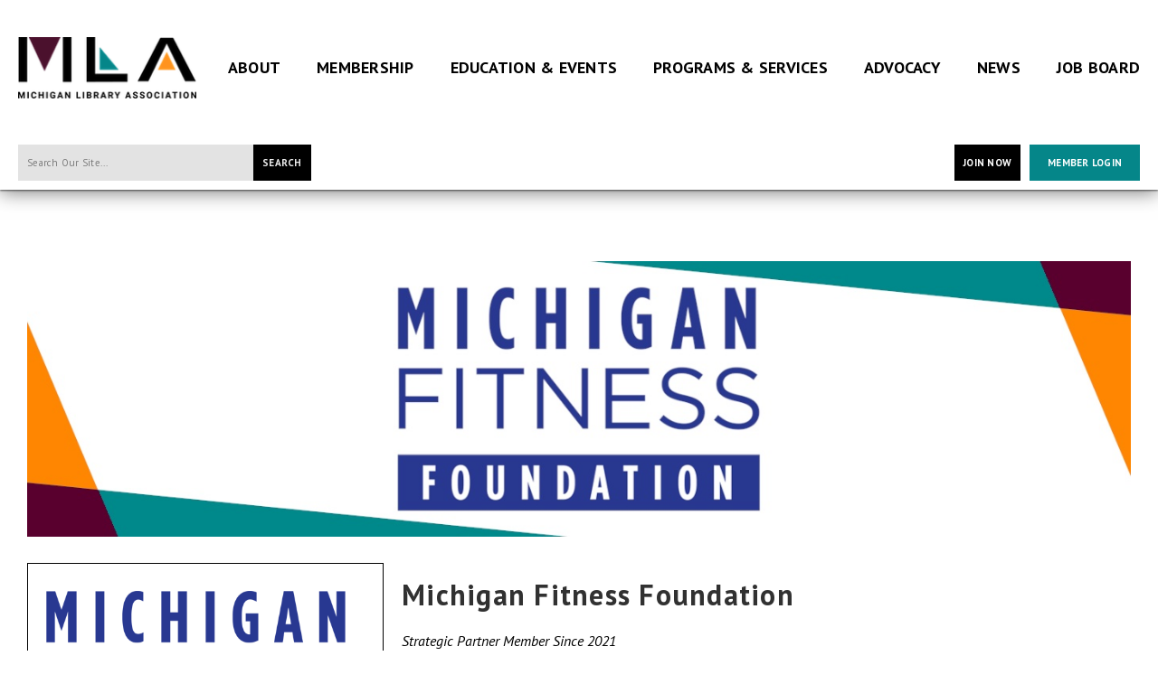

--- FILE ---
content_type: text/html; charset=utf-8
request_url: https://www.milibraries.org/sp-michigan-fitness-foundation
body_size: 9615
content:
<!DOCTYPE html PUBLIC "-//W3C//DTD XHTML 1.0 Transitional//EN" "http://www.w3.org/TR/xhtml1/DTD/xhtml1-transitional.dtd">
<html xmlns="http://www.w3.org/1999/xhtml" xml:lang="en-us" lang="en-us" >
<head>
<link rel="stylesheet" href="https://cdn.icomoon.io/2584/MCFrontEnd/style-cf.css?p279bq">
<link href="https://fonts.googleapis.com/css?family=Raleway:400,700" rel="stylesheet">
  <meta http-equiv="content-type" content="text/html; charset=utf-8" />
  <meta name="robots" content="index, follow" />
  <meta name="keywords" content="" />
  <meta name="title" content="Strategic Partner Directory - Michigan Fitness Foundation - Members | Michigan Library Association" />
  <meta name="author" content="Keeley Briggs" />
  <meta name="description" content="" />
  <meta name="generator" content="MemberClicks Content Management System" />
  <meta name="viewport" content="width=device-width, initial-scale=1" />
  <title>Strategic Partner Directory - Michigan Fitness Foundation - Members | Michigan Library Association</title>
  <link href="/templates/brookhaven-jt/favicon.ico" rel="shortcut icon" type="image/x-icon" />
  <style type="text/css">
    ::-webkit-input-placeholder {color:inherit; opacity: 0.6}
    :-moz-placeholder {color:inherit;opacity:0.6}
    ::-moz-placeholder {color:inherit;opacity:0.6}
    :-ms-input-placeholder {color:inherit; opacity: 0.6}
  </style>
  <link rel="stylesheet" href="/components/com_jevents/views/default/assets/css/new-jevents.css" type="text/css" />
  <script type="text/javascript" src="https://www.milibraries.org/includes/js/jquery.min.js"></script>
  <script type="text/javascript" src="https://www.milibraries.org/includes/js/jquery-migrate.min.js"></script>
  <script type="text/javascript">
    (function($){
      jQuery.fn.extend({
        live: function (event, callback) {
          if (this.selector) {
            jQuery(document).on(event, this.selector, callback);
          }
        },
        curCSS : function (element, attrib, val){
          $(element).css(attrib, val);
        }
      })
    })(jQuery);
  </script>
  <script type="text/javascript">jQuery.noConflict();</script>
  <script type="text/javascript" src="https://www.milibraries.org/includes/js/jquery-ui-custom-elvn-fr.min.js"></script>
  <script type="text/javascript" src="https://www.milibraries.org/includes/js/jQueryUIDialogInclude.js"></script>
  <script type="text/javascript" src="https://www.milibraries.org/includes/js/jquery.dataTables.js"></script>
  <script type="text/javascript" src="https://www.milibraries.org/includes/js/jquery.tablednd-0.5.js"></script>
  <script type="text/javascript" src="https://www.milibraries.org/includes/js/json2.js"></script>
  <script type="text/javascript" src="/ui-v2/js/libs/underscore/underscore.js"></script>
  <link rel="stylesheet" href="https://www.milibraries.org/includes/css/themes/base/ui.all.css" type="text/css" />
  <link rel="stylesheet" href="https://www.milibraries.org/includes/css/jqueryui.css" type="text/css" />
  <link rel="stylesheet" href="https://www.milibraries.org/includes/css/system-messages.css" type="text/css" />
  <script type="text/javascript" src="/plugins/system/mtupgrade/mootools.js"></script>
  <script type="text/javascript" src="/includes/js/joomla.javascript.js"></script>
  <script type="text/javascript" src="/media/system/js/caption.js"></script>
  <script type='text/javascript'>
/*<![CDATA[*/
	var jax_live_site = 'https://www.milibraries.org/index.php';
	var jax_site_type = '1.5';
	var jax_token_var = 'e95189e73c02efb63f4ad6bc3036112f';
/*]]>*/
</script><script type="text/javascript" src="https://www.milibraries.org/plugins/system/pc_includes/ajax_1.3.js"></script>
  <link rel="stylesheet" href="/media/system/css/modal.css" type="text/css" />
  <script type="text/javascript" src="/media/system/js/modal.js"></script>
  <script type="text/javascript">
      window.addEvent("domready", function() {
          SqueezeBox.initialize({});
          $$("a.modal").each(function(el) {
              el.addEvent("click", function(e) {
                  new Event(e).stop();
                  SqueezeBox.fromElement(el);
              });
          });
      });
  </script>
  <script type="text/javascript">
    jQuery(document).ready(function() {
      var mcios = navigator.userAgent.toLowerCase().match(/(iphone|ipod|ipad)/);
      var supportsTouch = 'ontouchstart' in window || window.navigator.msMaxTouchPoints || navigator.userAgent.toLowerCase().match(/(iemobile)/);
      if (mcios) {
        jQuery('#bkg').addClass('mc-touch mc-ios');
      } else if (supportsTouch) {
        jQuery('#bkg').addClass('mc-touch non-ios');
      } else {
        jQuery('#bkg').addClass('mc-no-touch');
      }
      jQuery('#cToolbarNavList li:has(li)').addClass('parent');
    });
  </script>

<link rel="stylesheet" href="/templates/system/css/general.css" type="text/css"/>
<link rel="stylesheet" href="/jmc-assets/nivo-slider-css/nivo-slider.css" type="text/css" />
<link rel="stylesheet" href="/jmc-assets/nivo-slider-css/nivo-themes/mc01/mc01.css" type="text/css" />
<link rel="stylesheet" href="/jmc-assets/nivo-slider-css/nivo-themes/mc02/mc02.css" type="text/css" />
<link rel="stylesheet" href="/templates/brookhaven-jt/css/editor.css" type="text/css" />
<!--[if lte IE 8]>
    <link rel="stylesheet" type="text/css" href="/templates/brookhaven-jt/css/ie8.css" />
<![endif]-->
<script type="text/javascript" src="/jmc-assets/global-js/hoverIntent.js"></script>
<script type="text/javascript" src="/jmc-assets/global-js/jquery.nivo.slider.pack.js"></script>

<script type='text/javascript' src='https://platform-api.sharethis.com/js/sharethis.js#property=5d265aa4815f130012cc8bf6&product=inline-share-buttons' async='async'></script>

<script type="text/javascript">
jQuery(function(){
    jQuery('.socnets ul > li > a > span').each(function() {
        var socnetText = jQuery(this).text().toLowerCase();
        jQuery(this).addClass('icon-'+socnetText);
        jQuery(this).parent('a').addClass(socnetText);
    });

    jQuery('a#menu-toggle').bind('click', function(){
            jQuery('#bkg').toggleClass('show-mobile');
            jQuery('a#menu-toggle-x').css('top', jQuery('a#menu-toggle').offset().top + 'px');
    });

    jQuery('a#menu-toggle-x').bind('click', function(){
        jQuery('#bkg.show-mobile').toggleClass('show-mobile');
    });

    // Parallax effect on hero image
//    var top_header = '';
//    var background_y_position;
//    jQuery(document).ready(function(){
//      top_header = jQuery('#featured-content');
//      var st = jQuery(window).scrollTop();
//      background_y_position = Math.abs(parseFloat(jQuery("#featured-content").css('background-position-y')));
//      top_header.css({'background-position':"center "+ -(background_y_position-(st*0.4))+"px"});
//    });
//    jQuery(window).scroll(function(){
//      var st = jQuery(window).scrollTop();
//      top_header.css({'background-position':"center "+ -(background_y_position-(st*0.4))+"px"});
//    });


    // Hide #header on scroll down
var didScroll;
var lastScrollTop = 0;
var delta = 5;
var navbarHeight = jQuery('#header').outerHeight();

jQuery(window).scroll(function(event){
    didScroll = true;
});

setInterval(function() {
    if (didScroll) {
        hasScrolled();
        didScroll = false;
    }
}, 250);

function hasScrolled() {
    var st = jQuery(this).scrollTop();

    // Make sure they scroll more than delta
    if(Math.abs(lastScrollTop - st) <= delta)
        return;

    // If they scrolled down and are past the navbar, add class .nav-up.
    // This is necessary so you never see what is "behind" the navbar.
    if (st > lastScrollTop && st > navbarHeight){
        // Scroll Down
        jQuery('#header').removeClass('nav-down').addClass('nav-up');
    } else {
        // Scroll Up
        if(st + jQuery(window).height() < jQuery(document).height()) {
            jQuery('#header').removeClass('nav-up').addClass('nav-down');
        }
    }

    lastScrollTop = st;
}


});
</script>
<script type="text/javascript">// <![CDATA[
jQuery(window).load(function() {
    jQuery('#slider').nivoSlider({
        effect: 'fade', // Nivo Slider - Specify sets like: 'fold,fade,sliceDown'
        slices: 9, // For slice animations
        boxCols: 9, // For box animations
        boxRows: 3, // For box animations
        animSpeed: 500, // Slide transition speed
        pauseTime: 5000, // How long each slide will show
        startSlide: 0, // Set starting Slide (0 index)
        directionNav: true, // Next & Prev navigation
        directionNavHide: true, // Only show on hover
        controlNav: false, // 1,2,3... navigation
        controlNavThumbs: false, // Use thumbnails for Control Nav
        pauseOnHover: false, // Stop animation while hovering
        manualAdvance: false, // Force manual transitions
        prevText: 'Prev', // Prev directionNav text
        nextText: 'Next', // Next directionNav text
        randomStart: false, // Start on a random slide
        beforeChange: function(){}, // Triggers before a slide transition
        afterChange: function(){}, // Triggers after a slide transition
        slideshowEnd: function(){}, // Triggers after all slides have been shown
        lastSlide: function(){}, // Triggers when last slide is shown
        afterLoad: function(){} // Triggers when slider has loaded
    });
});
// ]]></script>
<script type="text/javascript">// <![CDATA[
jQuery(window).load(function() {
    jQuery('#slider2').nivoSlider({
        effect: 'fade', // Nivo Slider - Specify sets like: 'fold,fade,sliceDown'
        slices: 9, // For slice animations
        boxCols: 9, // For box animations
        boxRows: 3, // For box animations
        animSpeed: 500, // Slide transition speed
        pauseTime: 5000, // How long each slide will show
        startSlide: 0, // Set starting Slide (0 index)
        directionNav: true, // Next & Prev navigation
        directionNavHide: true, // Only show on hover
        controlNav: false, // 1,2,3... navigation
        controlNavThumbs: false, // Use thumbnails for Control Nav
        pauseOnHover: false, // Stop animation while hovering
        manualAdvance: false, // Force manual transitions
        prevText: 'Prev', // Prev directionNav text
        nextText: 'Next', // Next directionNav text
        randomStart: false, // Start on a random slide
        beforeChange: function(){}, // Triggers before a slide transition
        afterChange: function(){}, // Triggers after a slide transition
        slideshowEnd: function(){}, // Triggers after all slides have been shown
        lastSlide: function(){}, // Triggers when last slide is shown
        afterLoad: function(){} // Triggers when slider has loaded
    });
});
// ]]></script>
<script type="text/javascript">// <![CDATA[
jQuery(window).load(function() {
    jQuery('#slider3').nivoSlider({
        effect: 'fade', // Nivo Slider - Specify sets like: 'fold,fade,sliceDown'
        slices: 9, // For slice animations
        boxCols: 9, // For box animations
        boxRows: 3, // For box animations
        animSpeed: 500, // Slide transition speed
        pauseTime: 5000, // How long each slide will show
        startSlide: 0, // Set starting Slide (0 index)
        directionNav: true, // Next & Prev navigation
        directionNavHide: true, // Only show on hover
        controlNav: false, // 1,2,3... navigation
        controlNavThumbs: false, // Use thumbnails for Control Nav
        pauseOnHover: false, // Stop animation while hovering
        manualAdvance: false, // Force manual transitions
        prevText: 'Prev', // Prev directionNav text
        nextText: 'Next', // Next directionNav text
        randomStart: false, // Start on a random slide
        beforeChange: function(){}, // Triggers before a slide transition
        afterChange: function(){}, // Triggers after a slide transition
        slideshowEnd: function(){}, // Triggers after all slides have been shown
        lastSlide: function(){}, // Triggers when last slide is shown
        afterLoad: function(){} // Triggers when slider has loaded
    });
});
// ]]></script>
<link href="https://fonts.googleapis.com/css?family=PT+Sans:400,400i,700,700i&display=swap" rel="stylesheet">
<script src=“https://platform-api.sharethis.com/js/sharethis.js#property=5d265aa4815f130012cc8bf6&product=inline-share-buttons”></script>
<!-- Google tag (gtag.js) --> <script async src=https://www.googletagmanager.com/gtag/js?id=G-PP8KNKE0W7></script> <script> window.dataLayer = window.dataLayer || []; function gtag(){dataLayer.push(arguments);} gtag('js', new Date()); gtag('config', 'G-PP8KNKE0W7'); </script>
</head>
<body id="bkg">
    <div id="viewports">
        <div id="phone-landscape"></div>
        <div id="tablet-portrait"></div>
        <div id="tablet-landscape"></div>
    </div>
    <a id="menu-toggle-x"><svg width="32" height="32" viewBox="0 0 32 32" xmlns="http://www.w3.org/2000/svg"><g fill-rule="evenodd"><path d="M3.272 25.9L25.9 3.27l2.828 2.83L6.1 28.727z"/><path d="M6.1 3.272L28.73 25.9l-2.83 2.828L3.273 6.1z"/></g></svg></a>
    <div class="mobile-menu"><ul class="menu resp-menu"><li class="parent item264"><a href="https://www.milibraries.org/"><span>About</span></a><ul><li class="item309"><a href="/about-mla"><span>About MLA</span></a></li><li class="parent item267"><a href="/staff-board"><span>Staff &amp; Board</span></a></li><li class="item325"><a href="/committees-work-groups"><span>Committees &amp; Workgroups</span></a></li><li class="item274"><a href="/policies-financials"><span>Policies, Plans &amp; Financials</span></a></li><li class="parent item275"><a href="/donation"><span>Donations &amp; Donors</span></a></li><li class="item478"><a href="/director-search"><span>Executive Director Search</span></a></li><li class="item436"><a href="https://www.bonfire.com/store/mla-store/"><span>MLA Store</span></a></li></ul></li><li class="parent item268"><span class="separator"><span>Membership</span></span><ul><li class="parent item315"><a href="/mla-membership"><span>MLA Membership</span></a></li><li class="item280"><a href="/benefits-of-membership"><span>Benefits of Membership</span></a></li><li class="item308"><a href="/join-or-renew"><span>Join or Renew</span></a></li><li class="item282"><a href="/get-involved"><span>Get Involved</span></a></li><li class="item379"><a href="https://milibraries.slideroom.com/#/permalink/program/86004"><span>Call for Nominations</span></a></li><li class="item300"><a href="/organizational-member-directory"><span>Organizational Member Directory</span></a></li><li class="item434"><a href="/strategic-partner-directory"><span>Strategic Partner Directory</span></a></li><li class="item472"><a href="/member-landing-page"><span>Member Home</span></a></li></ul></li><li class="parent item271"><span class="separator"><span>Education &amp; Events</span></span><ul><li class="item276"><a href="/upcoming-events"><span>Event Calendar</span></a></li><li class="parent item277"><a href="/annual-conference"><span>Annual Conference</span></a></li><li class="parent item284"><a href="/spring-institute"><span>Spring Institute for Youth Services</span></a></li><li class="item397"><a href="/think-space"><span>Think Space</span></a></li><li class="item295"><a href="/surviving-and-thriving-as-a-library-director"><span>Surviving and Thriving as a Public Library Director</span></a></li><li class="item285"><a href="/leadership-academy"><span>Leadership Academy</span></a></li><li class="item306"><a href="/advocacy-day"><span>Michigan Library Advocacy Day</span></a></li><li class="item477"><a href="/youth-summit"><span>Youth Summit for the Right to Read</span></a></li><li class="item409"><a href="/advocacy-hour"><span>Advocacy Hour</span></a></li><li class="item351"><a href="/mla-connect"><span>MLA Connect</span></a></li><li class="item361"><a href="https://mla.mclms.net/en/"><span>MLA Connect On Demand</span></a></li><li class="item326"><a href="/call-for-proposals"><span>Call for Proposals</span></a></li><li class="item319"><a href="/vendor-and-sponsor-opportunities"><span>Vendor and Sponsor Opportunities</span></a></li><li class="item468"><a href="/future-event-dates"><span>Future Event Dates and Locations</span></a></li></ul></li><li class="parent item273"><span class="separator"><span>Programs &amp; Services</span></span><ul><li class="parent item317"><a href="/michigan-library-awards"><span>Michigan Library Awards</span></a></li><li class="parent item278"><a href="/youth-literary-awards"><span>Youth Literary Awards</span></a></li><li class="item372"><a href="/michigan-library-appreciation-month"><span>Michigan Library Appreciation Month</span></a></li><li class="item464"><a href="/michigan-library-appreciation-month"><span>MI Right to Read Week</span></a></li><li class="parent item283"><a href="/mentor-program"><span>Mentorship Program</span></a></li><li class="item291"><a href="/scholarships"><span>Apply for Scholarships and Grants</span></a></li></ul></li><li class="parent item286"><span class="separator"><span>Advocacy</span></span><ul><li class="parent item318"><a href="/mla-advocacy"><span>Advocacy Action Plan</span></a></li><li class="parent item394"><a href="/advocacy-priority-areas"><span>Advocacy Priority Areas</span></a></li><li class="item400"><a href="/bill-tracker"><span>Bill Tracker</span></a></li><li class="item396"><a href="/position-statements"><span>Position Statements</span></a></li><li class="item290"><a href="/how-to-be-a-good-advocate"><span>How to Be a Good Advocate</span></a></li><li class="item287"><a href="/call-to-action"><span>Call to Action</span></a></li><li class="item323"><a href="/find-your-legislators"><span>Find Your Legislators</span></a></li><li class="item466"><a href="/legislators-of-the-year"><span>Legislators of the Year</span></a></li><li class="item433"><a href="/statewide-survey-on-library-issues"><span>Statewide Survey on Library Issues</span></a></li><li class="parent item410"><a href="/intellectual-freedom-toolkit"><span>First Amendment Challenges &amp; Intellectual Freedom Toolkit</span></a></li><li class="item450"><a href="/return-on-investment"><span>Return on Investment</span></a></li><li class="item473"><a href="/fund-libraries"><span>Fund Libraries</span></a></li></ul></li><li class="parent item270"><span class="separator"><span>News</span></span><ul><li class="item292"><a href="/news-announcements"><span>MLA News &amp; Announcements</span></a></li><li class="item475"><a href="/library-news"><span>Recent Library News</span></a></li><li class="item305"><a href="/ala-councilor-s-reports"><span>ALA Councilor's Reports</span></a></li><li class="item293"><a href="/newsletter-archives"><span>Newsletter Archives</span></a></li><li class="item301"><a href="https://visitor.r20.constantcontact.com/d.jsp?llr=ppazmveab&amp;p=oi&amp;m=ppazmveab&amp;sit=8aqjdvyfb&amp;f=306e5ae7-8333-4230-8208-f9f25a3dd385"><span>Sign up for our Newsletter</span></a></li><li class="item462"><a href="/podcast"><span>Podcast</span></a></li></ul></li><li class="item288"><a href="https://mla.mcjobboard.net/jobs"><span>Job Board</span></a></li></ul></div>
    <div class="site-container">
                <div id="site-wrap">
            <div id="header">
                <div class="site-width">
                    <div class="mc-logo-link"><a href="/"><img style="margin: 0px 0px 0px 0px;" title="" src="/assets/site/mla-logo.png" alt="" width="197" height="97" align="" /></a></div>
                    <div id="primary-menu"><ul class="menu resp-menu"><li class="parent item264"><a href="https://www.milibraries.org/"><span>About</span></a><ul><li class="item309"><a href="/about-mla"><span>About MLA</span></a></li><li class="parent item267"><a href="/staff-board"><span>Staff &amp; Board</span></a></li><li class="item325"><a href="/committees-work-groups"><span>Committees &amp; Workgroups</span></a></li><li class="item274"><a href="/policies-financials"><span>Policies, Plans &amp; Financials</span></a></li><li class="parent item275"><a href="/donation"><span>Donations &amp; Donors</span></a></li><li class="item478"><a href="/director-search"><span>Executive Director Search</span></a></li><li class="item436"><a href="https://www.bonfire.com/store/mla-store/"><span>MLA Store</span></a></li></ul></li><li class="parent item268"><span class="separator"><span>Membership</span></span><ul><li class="parent item315"><a href="/mla-membership"><span>MLA Membership</span></a></li><li class="item280"><a href="/benefits-of-membership"><span>Benefits of Membership</span></a></li><li class="item308"><a href="/join-or-renew"><span>Join or Renew</span></a></li><li class="item282"><a href="/get-involved"><span>Get Involved</span></a></li><li class="item379"><a href="https://milibraries.slideroom.com/#/permalink/program/86004"><span>Call for Nominations</span></a></li><li class="item300"><a href="/organizational-member-directory"><span>Organizational Member Directory</span></a></li><li class="item434"><a href="/strategic-partner-directory"><span>Strategic Partner Directory</span></a></li><li class="item472"><a href="/member-landing-page"><span>Member Home</span></a></li></ul></li><li class="parent item271"><span class="separator"><span>Education &amp; Events</span></span><ul><li class="item276"><a href="/upcoming-events"><span>Event Calendar</span></a></li><li class="parent item277"><a href="/annual-conference"><span>Annual Conference</span></a></li><li class="parent item284"><a href="/spring-institute"><span>Spring Institute for Youth Services</span></a></li><li class="item397"><a href="/think-space"><span>Think Space</span></a></li><li class="item295"><a href="/surviving-and-thriving-as-a-library-director"><span>Surviving and Thriving as a Public Library Director</span></a></li><li class="item285"><a href="/leadership-academy"><span>Leadership Academy</span></a></li><li class="item306"><a href="/advocacy-day"><span>Michigan Library Advocacy Day</span></a></li><li class="item477"><a href="/youth-summit"><span>Youth Summit for the Right to Read</span></a></li><li class="item409"><a href="/advocacy-hour"><span>Advocacy Hour</span></a></li><li class="item351"><a href="/mla-connect"><span>MLA Connect</span></a></li><li class="item361"><a href="https://mla.mclms.net/en/"><span>MLA Connect On Demand</span></a></li><li class="item326"><a href="/call-for-proposals"><span>Call for Proposals</span></a></li><li class="item319"><a href="/vendor-and-sponsor-opportunities"><span>Vendor and Sponsor Opportunities</span></a></li><li class="item468"><a href="/future-event-dates"><span>Future Event Dates and Locations</span></a></li></ul></li><li class="parent item273"><span class="separator"><span>Programs &amp; Services</span></span><ul><li class="parent item317"><a href="/michigan-library-awards"><span>Michigan Library Awards</span></a></li><li class="parent item278"><a href="/youth-literary-awards"><span>Youth Literary Awards</span></a></li><li class="item372"><a href="/michigan-library-appreciation-month"><span>Michigan Library Appreciation Month</span></a></li><li class="item464"><a href="/michigan-library-appreciation-month"><span>MI Right to Read Week</span></a></li><li class="parent item283"><a href="/mentor-program"><span>Mentorship Program</span></a></li><li class="item291"><a href="/scholarships"><span>Apply for Scholarships and Grants</span></a></li></ul></li><li class="parent item286"><span class="separator"><span>Advocacy</span></span><ul><li class="parent item318"><a href="/mla-advocacy"><span>Advocacy Action Plan</span></a></li><li class="parent item394"><a href="/advocacy-priority-areas"><span>Advocacy Priority Areas</span></a></li><li class="item400"><a href="/bill-tracker"><span>Bill Tracker</span></a></li><li class="item396"><a href="/position-statements"><span>Position Statements</span></a></li><li class="item290"><a href="/how-to-be-a-good-advocate"><span>How to Be a Good Advocate</span></a></li><li class="item287"><a href="/call-to-action"><span>Call to Action</span></a></li><li class="item323"><a href="/find-your-legislators"><span>Find Your Legislators</span></a></li><li class="item466"><a href="/legislators-of-the-year"><span>Legislators of the Year</span></a></li><li class="item433"><a href="/statewide-survey-on-library-issues"><span>Statewide Survey on Library Issues</span></a></li><li class="parent item410"><a href="/intellectual-freedom-toolkit"><span>First Amendment Challenges &amp; Intellectual Freedom Toolkit</span></a></li><li class="item450"><a href="/return-on-investment"><span>Return on Investment</span></a></li><li class="item473"><a href="/fund-libraries"><span>Fund Libraries</span></a></li></ul></li><li class="parent item270"><span class="separator"><span>News</span></span><ul><li class="item292"><a href="/news-announcements"><span>MLA News &amp; Announcements</span></a></li><li class="item475"><a href="/library-news"><span>Recent Library News</span></a></li><li class="item305"><a href="/ala-councilor-s-reports"><span>ALA Councilor's Reports</span></a></li><li class="item293"><a href="/newsletter-archives"><span>Newsletter Archives</span></a></li><li class="item301"><a href="https://visitor.r20.constantcontact.com/d.jsp?llr=ppazmveab&amp;p=oi&amp;m=ppazmveab&amp;sit=8aqjdvyfb&amp;f=306e5ae7-8333-4230-8208-f9f25a3dd385"><span>Sign up for our Newsletter</span></a></li><li class="item462"><a href="/podcast"><span>Podcast</span></a></li></ul></li><li class="item288"><a href="https://mla.mcjobboard.net/jobs"><span>Job Board</span></a></li></ul></div>
                    <a id="menu-toggle" class="hamburger-menu"><svg width="32" height="32" viewBox="0 0 32 32" xmlns="http://www.w3.org/2000/svg"><path d="M0 6h32v4H0zm0 8h32v4H0zm0 8h32v4H0z" fill-rule="evenodd"/></svg></a>
                    <div class="clarence"></div>
                </div>
                <div id="search-login-bar">
                    <div class="site-width">
                        <div class="bar-search"><form action="/index.php?option=com_search" method="post" name="mod_search_form" class="mc-site-search-mod">
    <div class="search mc-search single-search site-search">
		<input name="searchword" id="mod_search_searchword" alt="Search" class="inputbox inputbox mc-search single-search site-search" type="text" size="20" value=""  placeholder="Search Our Site..."  onfocus="this.placeholder = ''" onblur="this.placeholder = 'Search Our Site...'" /><a href="#" class="test button mc-search single-search site-search">Search</a>	</div>
	<input type="hidden" name="task"   value="search" />
	<input type="hidden" name="option" value="com_search" />
    <input type="hidden" name="e95189e73c02efb63f4ad6bc3036112f" value="1" />
</form>
<script type="text/javascript">
	jQuery('form.mc-site-search-mod').find('a').click(function(e){
		e.preventDefault();
		var mcSiteSearchText = jQuery(this).closest('form.mc-site-search-mod').find('input.inputbox').val();
		if (mcSiteSearchText != ''){
			jQuery(this).closest('form.mc-site-search-mod').submit();
		}
	});
</script>
</div>
                        <div class="bar-login"><a id="cta-join" href="https://www.milibraries.org/join-or-renew">Join Now</a><a id='mcSimpleLogin' href='login'>Member Login</a></div>
                    </div>
                </div>
            </div>
                                                            <div id="over-content">
                <div class="site-width">
                    		<div class="moduletable">
		            <div class="bannergroup">

<div class="banneritem"><script type="text/javascript">
  var protocol = document.location.protocol == "https:" ? "https" : "https";
  var z = document.createElement("script");
  z.type = "text/javascript";
  z.src = protocol + "://s.zkcdn.net/ados.js";
  z.async = true;
  var s = document.getElementsByTagName("script")[0];
  s.parentNode.insertBefore(z,s);
</script>
<style type="text/css">
                    #mvleaderboardtop

img {

                     max-width:100% !important; 

                     height: auto !important;

                                                }

                                </style>

<script type="text/javascript">
  var ados = ados || {};
  ados.run = ados.run || [];
  ados.run.push(function() {
    /* load placement for account: Multiview, site: MLAweb - Michigan Library Association - MultiWeb, size: 728x90 - Leaderboard, zone: MLAweb - Leaderboard Top */
    ados_add_placement(4466, 56011, "mvleaderboardtop", 4).setZone(66389);
ados_setDomain('engine.multiview.com');
    ados_load();
  });
</script>


<div id="mvleaderboardtop"style= "text-align:center"></div><div class="clr"></div>
	</div>

</div>		</div>
	
                    <div class="clarence"></div>
                </div>
            </div>
                                    <div id="content-wrap" class="r-mid">
                            <div class="site-width">
                    <div id="content-padding">
                        <div id="jmc-message"></div>
                        <div id="component-wrap">


<table class="contentpaneopen">



<tr>
<td valign="top">
<p><img src="/assets/strategic-partners/Michigan-Fitness-Foundation-banner.jpg" alt="" width="100%" /></p>
<div style="float: left; padding: 10px; width: 30%; border: 1px solid black; margin: 10px 20px 0px 10px;">
<p><a href="https://michiganfitness.org/"><img src="/assets/images/logos/Michigan%20Fitness%20Foundation%20logo.png" alt="Michigan Fitness Foundation Logo" width="95%" /></a></p>
<p>PO Box 27187<br />Lansing, MI 48909</p>
<h5>Contact</h5>
<p>(517) 347-7891<br /><a href="/cdn-cgi/l/email-protection#9af3f4fcf5daf7f3f9f2f3fdfbf4fcf3eef4ffe9e9b4f5e8fd"><span class="__cf_email__" data-cfemail="f990979f96b994909a91909e98979f908d979c8a8ad7968b9e">[email&#160;protected]</span></a></p>
</div>
<div style="padding: 10px;">
<h2>Michigan Fitness Foundation</h2>
<p><em>Strategic Partner Member Since 2021</em></p>
<p><a href="https://michiganfitness.org/"><img style="vertical-align: middle; margin-left: 5px;" src="/assets/site/website-circle.png" alt="Facebook icon" width="30" /></a> <a href="https://www.facebook.com/michiganfitness/"><img style="vertical-align: middle; margin-left: 5px;" src="/assets/site/facebook-circle.png" alt="Facebook icon" width="30" /></a> <a href="https://www.youtube.com/user/MichiganFitness"><img style="vertical-align: middle; margin-left: 5px;" src="/assets/site/youtube-circle.png " alt="youtube icon" width="30" height="30" /></a></p>
<p> </p>
<h5>About</h5>
<p>In 1994, the Michigan Fitness Foundation (MFF) was created as a 501(c)(3) private nonprofit organization to collaborate with the Michigan Governor’s Council on Physical Fitness, Health and Sports. MFF plays a vital role in promoting the health of Michigan’s citizens by working in conjunction with the executive office and state agencies plus other nonprofits and corporate partners.</p>
<p>As a trusted convener and recognized organization with a presence in all 83 Michigan counties, we are well positioned to bring together thought leaders and mission-aligned organizations. Together, we can guide statewide strategies to increase quality of life in Michigan. MFF can also leverage a powerful partner network — 2,200 sites reaching 4.6 million residents — to optimize impact as a statewide clearinghouse for data, communication, best practice strategies, and dissemination strategies across multiple platforms. MFF delivers practical, evidence-based solutions that focus on achievable strategies for healthy living.</p>
</div></td>
</tr>

</table>
<span class="article_separator">&nbsp;</span>
</div>
                    </div>
                                        <div class="login-search side-bar">		<div class="moduletable">
		            <a id='mcSimpleLogin' href='login'>Member Login</a>		</div>
	</div>
                                                            <div id="right-bar" class="side-bar">		<div class="moduletable mc-button-list">
					<h3>Quick Links</h3>
		            <ul class="menu"><li class="item118"><a href="https://www.milibraries.org/advocacy-news"><span>Advocacy</span></a></li><li class="item119"><a href="/events"><span>Events</span></a></li><li class="item120"><a href="https://www.milibraries.org/donation"><span>Support MLA</span></a></li><li class="item185"><a href="https://www.milibraries.org/mla-membership"><span>Become a Member</span></a></li><li class="item186"><a href="https://www.milibraries.org/member-landing-page"><span>Member Home</span></a></li></ul>		</div>
			<div class="moduletable">
					<h3>Upcoming Events</h3>
		            <table class="mod_events_latest_table" width="100%" border="0" cellspacing="0" cellpadding="0" align="center"><tr class="jevrow0"><td class="mod_events_latest_first"><div class="mc-event-listing" style="border-color: #666666 "><span class="mod_events_latest_date">Sun Feb 1, 2026</span><span class="mod_events_latest_content"><a href="/index.php?option=com_jevents&amp;task=icalrepeat.detail&amp;evid=287&amp;Itemid=119&amp;year=2026&amp;month=02&amp;day=01&amp;title=mentorship-program-mentee-applications-open-for-spring-cohort&amp;uid=21b9b7af4e76f45f556b433c4e01e134" >Mentorship Program: Mentee Applications Open for Spring Cohort</a></span><div class="event-list-cat">Category:  Deadlines for Nominations and Applications</div></div></td></tr>
<tr class="jevrow1"><td class="mod_events_latest"><div class="mc-event-listing" style="border-color: #666666 "><span class="mod_events_latest_date">Fri Feb 6, 2026</span><span class="mod_events_latest_content"><a href="/index.php?option=com_jevents&amp;task=icalrepeat.detail&amp;evid=334&amp;Itemid=119&amp;year=2026&amp;month=02&amp;day=06&amp;title=educational-scholarship-fund-application-deadline-for-spring-institute-for-youth-services-2026&amp;uid=0117c807aa101aabbb908466783fa1b5" >Educational Scholarship Fund Application Deadline for Spring Institute for Youth Services 2026</a></span><div class="event-list-cat">Category:  Deadlines for Nominations and Applications</div></div></td></tr>
<tr class="jevrow0"><td class="mod_events_latest"><div class="mc-event-listing" style="border-color: #6b0038 "><span class="mod_events_latest_date">Thu Feb 19, 2026</span><span class="mod_events_latest_content"><a href="/index.php?option=com_jevents&amp;task=icalrepeat.detail&amp;evid=355&amp;Itemid=119&amp;year=2026&amp;month=02&amp;day=19&amp;title=mla-connect-from-policy-to-practice-navigating-complex-patron-interactions-with-care-and-consistency&amp;uid=30d2b3a2d76554d449a0b85493dfb302" >MLA Connect: From Policy to Practice: Navigating Complex Patron Interactions with Care and Consistency</a></span><div class="event-list-cat">Category: MLA Connect Webinar</div></div></td></tr>
<tr class="jevrow1"><td class="mod_events_latest"><div class="mc-event-listing" style="border-color: #666666 "><span class="mod_events_latest_date">Sat Feb 28, 2026</span><span class="mod_events_latest_content"><a href="/index.php?option=com_jevents&amp;task=icalrepeat.detail&amp;evid=290&amp;Itemid=119&amp;year=2026&amp;month=02&amp;day=28&amp;title=mentorship-program-mentee-applications-close-for-spring-cohort&amp;uid=02a97cd9accee93f70dc23e13fb557db" >Mentorship Program: Mentee Applications Close for Spring Cohort</a></span><div class="event-list-cat">Category:  Deadlines for Nominations and Applications</div></div></td></tr>
<tr class="jevrow0"><td class="mod_events_latest"><div class="mc-event-listing" style="border-color: #666666 "><span class="mod_events_latest_date">Fri Mar 13, 2026</span><span class="mod_events_latest_content"><a href="/index.php?option=com_jevents&amp;task=icalrepeat.detail&amp;evid=337&amp;Itemid=119&amp;year=2026&amp;month=03&amp;day=13&amp;title=educational-scholarship-fund-application-deadline-for-leadership-academy-2026&amp;uid=99e2c4b489aa7eabd100b95c72e705d2" >Educational Scholarship Fund Application Deadline for Leadership Academy 2026</a></span><div class="event-list-cat">Category:  Deadlines for Nominations and Applications</div></div></td></tr>
</table>
<h6><a href="/index.php?option=com_jevents&amp;Itemid=119&amp;task=year.listevents" >View Full Calendar</a></h6>		</div>
			<div class="moduletable">
		            <div class="bannergroup">


</div>		</div>
			<div class="moduletable">
					<h3>Facebook</h3>
		            <div id="fb-root"></div>
<script data-cfasync="false" src="/cdn-cgi/scripts/5c5dd728/cloudflare-static/email-decode.min.js"></script><script type="text/javascript" src="https://connect.facebook.net/en_US/sdk.js#xfbml=1&amp;version=v4.0" defer="defer"></script>
<div class="fb-page" data-href="https://www.facebook.com/MichiganLibraryAssociation/" data-tabs="timeline" data-width="" data-height="400" data-small-header="true" data-adapt-container-width="true" data-hide-cover="false" data-show-facepile="true">
<blockquote class="fb-xfbml-parse-ignore" cite="https://www.facebook.com/MichiganLibraryAssociation/"><a href="https://www.facebook.com/MichiganLibraryAssociation/">Michigan Library Association</a></blockquote>
</div>		</div>
			<div class="moduletable">
					<h3>Latest Jobs</h3>
		            <iframe height="400" src="https://mla.mcjobboard.net/embed?primaryColor=grey" width="100%"></iframe>		</div>
	</div>
                                    </div>
                <div class="clarence"></div>
            </div>
                        <div id="under-content">
                <div class="site-width">
                    		<div class="moduletable">
		            <div class="bannergroup">

<div class="banneritem"><hr /><br />
<h2 style="text-align: left;">Uniting the Michigan Library Community</h2>
<p style="text-align: left;">MLA is proud to partner with organizations serving the library community.</p>
<br />
<table style="width: 100%; margin-left: auto; margin-right: auto;" border="0" align="center">
<tbody>
<tr>
<td style="border-style: none;">
<p><a href="http://www.ala.org/"><img src="/assets/site/ALA%20logo.png" alt="" width="75px" /></a></p>
</td>
<td style="border-style: none;">
<p><a href="http://foml.org/"><img style="margin: 0px 0px 0px 0px;" src="/assets/site/foml_logo.jpg" alt="Friends of Michigan Libraries logo" width="100" /></a></p>
</td>
<td style="border-style: none;">
<p><a href="https://micoops.info/"><img src="/assets/images/logos/Library%20Cooperatives%20of%20Michigan%20logo.png" alt="" width="125px" /></a></p>
</td>
<td style="border-style: none;">
<p><a href="https://www.michigan.gov/libraryofmichigan/"><img src="/assets/site/LOM%20logo.png" alt="" width="75px" /></a></p>
</td>
<td style="border-style: none;">
<p><a href="https://miala.org/"><img src="/assets/site/MIALA%20logo.png" alt="" width="100px" /></a></p>
</td>
<td style="border-style: none;">
<p><a href="http://www.mimasl.org/"><img src="/assets/site/MASL%20logo.png" alt="" width="100px" /></a></p>
</td>
<td style="border-style: none;">
<p><a href="/mcls.org"><img src="/assets/site/MCLS_logo.jpg" alt="" width="100px" /></a></p>
</td>
</tr>
</tbody>
</table><div class="clr"></div>
	</div>

</div>		</div>
	
                    <div class="clarence"></div>
                </div>
            </div>
                    </div>
                                            <div id="footer">
            <div class="site-width">
                <div class="footer-info"><p><a href="/cdn-cgi/l/email-protection#1578797455787c797c776774677c70663b7a6772"><img style="margin: 0px 0px 0px 0px;" title="" src="/assets/site/MLA-Logo-white.png" alt="" align="" /></a></p>
<p><br />PO Box 27337<br />Lansing, MI 48909</p>
<p> </p>
<p><strong>Office Hours<br /></strong>8:30 AM – 4:30 PM (Eastern Time Zone) Monday through Friday</p>
<p> </p>
<p><strong>Contact Us!</strong><br />ph: (517) 394-2774<br /><a style="color: #ff8c00;" href="/cdn-cgi/l/email-protection#236e6f62634e4a4f4a415142514a46500d4c5144"><span class="__cf_email__" data-cfemail="85c8c9c4c5e8ece9ece7f7e4f7ece0f6abeaf7e2">[email&#160;protected]</span></a></p>
<p> </p>
<p>The Michigan Library Association is a 501(c)(3) nonprofit organization. </p>
<!--
<p><strong>All programs, activities and services of the MLA will be provided equally and are supported in part by the:</strong><br /><img style="margin: 0px; width: 200px; vertical-align: middle;" src="/assets/images/macc-logo-wht.png" alt="" /><img style="margin: 0px; width: 150px; vertical-align: middle;" src="/assets/site/NEA%20logo%20white.png" alt="" /></p>
<p> </p>
-->
<p><a style="color: #ff8c00;" href="https://mla.memberclicks.net/report-accessibility-issues">REPORT AN ACCESSIBILITY ISSUE</a></p></div>
                <div class="socnets"><ul class="menu" id="socnets"><li class="item110"><a href="https://www.facebook.com/MichiganLibraryAssociation/" target="_blank"><span>Facebook</span></a></li><li class="item437"><a href="https://www.instagram.com/michigan_library_association/" target="_blank"><span>Instagram</span></a></li><li class="item263"><a href="https://www.linkedin.com/company/michigan-library-association/"><span>LinkedIn</span></a></li><li class="item467"><a href="https://bsky.app/profile/milibraries.bsky.social"><span>bsky</span></a></li></ul></div>
                <a id="RTT" href="#">Back to top <span class="icon-arrow-up"></span></a>
                <div class="clarence"></div>
                <div id="pbmc-wrap">
                    <a id="pbmc" title="powered by MemberClicks" href="http://www.memberclicks.com/">powered by
                        <span class="icon-mc-logomark"></span>
                        <span class="icon-mc-wordmark"></span>
                        <span class="mc-brand-container">MemberClicks</span>
                    </a>
                </div>
                <div class="clarence"></div>
            </div>
        </div>
    </div>
    <script data-cfasync="false" src="/cdn-cgi/scripts/5c5dd728/cloudflare-static/email-decode.min.js"></script><script type="text/javascript" src="/jmc-assets/global-js/mc-respond-v2.1.js"></script>
     <!-- inject global template body code -->
    <script src=“https://platform-api.sharethis.com/js/sharethis.js#property=5d265aa4815f130012cc8bf6&product=inline-share-buttons”></script>
<!-- Go to www.addthis.com/dashboard to customize your tools --> <script type="text/javascript" src="//s7.addthis.com/js/300/addthis_widget.js#pubid=ra-5d6944544ba00d11"></script>

			<script type="text/javascript">
			document.write(unescape("%3Cscript src='https://ssl.google-analytics.com/ga.js' type='text/javascript'%3E%3C/script%3E"));
			</script>
			<script type="text/javascript">
			try {
			var pageTracker = _gat._getTracker("G-PP8KNKE0W7");
			pageTracker._trackPageview();
			} catch(err) {}</script>
			</body>
</html>


--- FILE ---
content_type: text/html; charset=utf-8
request_url: https://www.milibraries.org/%E2%80%9Chttps://platform-api.sharethis.com/js/sharethis.js
body_size: 10096
content:
<!DOCTYPE html PUBLIC "-//W3C//DTD XHTML 1.0 Transitional//EN" "http://www.w3.org/TR/xhtml1/DTD/xhtml1-transitional.dtd">
<html xmlns="http://www.w3.org/1999/xhtml" xml:lang="en-us" lang="en-us" >
<head>
<link rel="stylesheet" href="https://cdn.icomoon.io/2584/MCFrontEnd/style-cf.css?p279bq">
<link href="https://fonts.googleapis.com/css?family=Raleway:400,700" rel="stylesheet">
  <meta http-equiv="content-type" content="text/html; charset=utf-8" />
  <meta name="robots" content="index, follow" />
  <meta name="keywords" content="" />
  <meta name="title" content="Welcome to the Michigan Library Association - MLA - Lansing, MI | Michigan Library Association" />
  <meta name="author" content="Rachel Adams" />
  <meta name="description" content="" />
  <meta name="generator" content="MemberClicks Content Management System" />
  <meta name="viewport" content="width=device-width, initial-scale=1" />
  <title>Welcome to the Michigan Library Association - MLA - Lansing, MI | Michigan Library Association</title>
  <link href="/templates/brookhaven-jt/favicon.ico" rel="shortcut icon" type="image/x-icon" />
  <style type="text/css">
    ::-webkit-input-placeholder {color:inherit; opacity: 0.6}
    :-moz-placeholder {color:inherit;opacity:0.6}
    ::-moz-placeholder {color:inherit;opacity:0.6}
    :-ms-input-placeholder {color:inherit; opacity: 0.6}
  </style>
  <link rel="stylesheet" href="/components/com_jevents/views/default/assets/css/new-jevents.css" type="text/css" />
  <script type="text/javascript" src="https://www.milibraries.org/includes/js/jquery.min.js"></script>
  <script type="text/javascript" src="https://www.milibraries.org/includes/js/jquery-migrate.min.js"></script>
  <script type="text/javascript">
    (function($){
      jQuery.fn.extend({
        live: function (event, callback) {
          if (this.selector) {
            jQuery(document).on(event, this.selector, callback);
          }
        },
        curCSS : function (element, attrib, val){
          $(element).css(attrib, val);
        }
      })
    })(jQuery);
  </script>
  <script type="text/javascript">jQuery.noConflict();</script>
  <script type="text/javascript" src="https://www.milibraries.org/includes/js/jquery-ui-custom-elvn-fr.min.js"></script>
  <script type="text/javascript" src="https://www.milibraries.org/includes/js/jQueryUIDialogInclude.js"></script>
  <script type="text/javascript" src="https://www.milibraries.org/includes/js/jquery.dataTables.js"></script>
  <script type="text/javascript" src="https://www.milibraries.org/includes/js/jquery.tablednd-0.5.js"></script>
  <script type="text/javascript" src="https://www.milibraries.org/includes/js/json2.js"></script>
  <script type="text/javascript" src="/ui-v2/js/libs/underscore/underscore.js"></script>
  <link rel="stylesheet" href="https://www.milibraries.org/includes/css/themes/base/ui.all.css" type="text/css" />
  <link rel="stylesheet" href="https://www.milibraries.org/includes/css/jqueryui.css" type="text/css" />
  <link rel="stylesheet" href="https://www.milibraries.org/includes/css/system-messages.css" type="text/css" />
  <script type="text/javascript" src="/plugins/system/mtupgrade/mootools.js"></script>
  <script type="text/javascript" src="/includes/js/joomla.javascript.js"></script>
  <script type="text/javascript" src="/media/system/js/caption.js"></script>
  <script type='text/javascript'>
/*<![CDATA[*/
	var jax_live_site = 'https://www.milibraries.org/index.php';
	var jax_site_type = '1.5';
	var jax_token_var = '85dd1c9e3af45912e11635ca219a431f';
/*]]>*/
</script><script type="text/javascript" src="https://www.milibraries.org/plugins/system/pc_includes/ajax_1.3.js"></script>
  <link rel="stylesheet" href="/media/system/css/modal.css" type="text/css" />
  <script type="text/javascript" src="/media/system/js/modal.js"></script>
  <script type="text/javascript">
      window.addEvent("domready", function() {
          SqueezeBox.initialize({});
          $$("a.modal").each(function(el) {
              el.addEvent("click", function(e) {
                  new Event(e).stop();
                  SqueezeBox.fromElement(el);
              });
          });
      });
  </script>
  <script type="text/javascript">
    jQuery(document).ready(function() {
      var mcios = navigator.userAgent.toLowerCase().match(/(iphone|ipod|ipad)/);
      var supportsTouch = 'ontouchstart' in window || window.navigator.msMaxTouchPoints || navigator.userAgent.toLowerCase().match(/(iemobile)/);
      if (mcios) {
        jQuery('#bkg').addClass('mc-touch mc-ios');
      } else if (supportsTouch) {
        jQuery('#bkg').addClass('mc-touch non-ios');
      } else {
        jQuery('#bkg').addClass('mc-no-touch');
      }
      jQuery('#cToolbarNavList li:has(li)').addClass('parent');
    });
  </script>

<link rel="stylesheet" href="/templates/system/css/general.css" type="text/css"/>
<link rel="stylesheet" href="/jmc-assets/nivo-slider-css/nivo-slider.css" type="text/css" />
<link rel="stylesheet" href="/jmc-assets/nivo-slider-css/nivo-themes/mc01/mc01.css" type="text/css" />
<link rel="stylesheet" href="/jmc-assets/nivo-slider-css/nivo-themes/mc02/mc02.css" type="text/css" />
<link rel="stylesheet" href="/templates/brookhaven-jt/css/editor.css" type="text/css" />
<!--[if lte IE 8]>
    <link rel="stylesheet" type="text/css" href="/templates/brookhaven-jt/css/ie8.css" />
<![endif]-->
<script type="text/javascript" src="/jmc-assets/global-js/hoverIntent.js"></script>
<script type="text/javascript" src="/jmc-assets/global-js/jquery.nivo.slider.pack.js"></script>

<script type='text/javascript' src='https://platform-api.sharethis.com/js/sharethis.js#property=5d265aa4815f130012cc8bf6&product=inline-share-buttons' async='async'></script>

<script type="text/javascript">
jQuery(function(){
    jQuery('.socnets ul > li > a > span').each(function() {
        var socnetText = jQuery(this).text().toLowerCase();
        jQuery(this).addClass('icon-'+socnetText);
        jQuery(this).parent('a').addClass(socnetText);
    });

    jQuery('a#menu-toggle').bind('click', function(){
            jQuery('#bkg').toggleClass('show-mobile');
            jQuery('a#menu-toggle-x').css('top', jQuery('a#menu-toggle').offset().top + 'px');
    });

    jQuery('a#menu-toggle-x').bind('click', function(){
        jQuery('#bkg.show-mobile').toggleClass('show-mobile');
    });

    // Parallax effect on hero image
//    var top_header = '';
//    var background_y_position;
//    jQuery(document).ready(function(){
//      top_header = jQuery('#featured-content');
//      var st = jQuery(window).scrollTop();
//      background_y_position = Math.abs(parseFloat(jQuery("#featured-content").css('background-position-y')));
//      top_header.css({'background-position':"center "+ -(background_y_position-(st*0.4))+"px"});
//    });
//    jQuery(window).scroll(function(){
//      var st = jQuery(window).scrollTop();
//      top_header.css({'background-position':"center "+ -(background_y_position-(st*0.4))+"px"});
//    });


    // Hide #header on scroll down
var didScroll;
var lastScrollTop = 0;
var delta = 5;
var navbarHeight = jQuery('#header').outerHeight();

jQuery(window).scroll(function(event){
    didScroll = true;
});

setInterval(function() {
    if (didScroll) {
        hasScrolled();
        didScroll = false;
    }
}, 250);

function hasScrolled() {
    var st = jQuery(this).scrollTop();

    // Make sure they scroll more than delta
    if(Math.abs(lastScrollTop - st) <= delta)
        return;

    // If they scrolled down and are past the navbar, add class .nav-up.
    // This is necessary so you never see what is "behind" the navbar.
    if (st > lastScrollTop && st > navbarHeight){
        // Scroll Down
        jQuery('#header').removeClass('nav-down').addClass('nav-up');
    } else {
        // Scroll Up
        if(st + jQuery(window).height() < jQuery(document).height()) {
            jQuery('#header').removeClass('nav-up').addClass('nav-down');
        }
    }

    lastScrollTop = st;
}


});
</script>
<script type="text/javascript">// <![CDATA[
jQuery(window).load(function() {
    jQuery('#slider').nivoSlider({
        effect: 'fade', // Nivo Slider - Specify sets like: 'fold,fade,sliceDown'
        slices: 9, // For slice animations
        boxCols: 9, // For box animations
        boxRows: 3, // For box animations
        animSpeed: 500, // Slide transition speed
        pauseTime: 5000, // How long each slide will show
        startSlide: 0, // Set starting Slide (0 index)
        directionNav: true, // Next & Prev navigation
        directionNavHide: true, // Only show on hover
        controlNav: false, // 1,2,3... navigation
        controlNavThumbs: false, // Use thumbnails for Control Nav
        pauseOnHover: false, // Stop animation while hovering
        manualAdvance: false, // Force manual transitions
        prevText: 'Prev', // Prev directionNav text
        nextText: 'Next', // Next directionNav text
        randomStart: false, // Start on a random slide
        beforeChange: function(){}, // Triggers before a slide transition
        afterChange: function(){}, // Triggers after a slide transition
        slideshowEnd: function(){}, // Triggers after all slides have been shown
        lastSlide: function(){}, // Triggers when last slide is shown
        afterLoad: function(){} // Triggers when slider has loaded
    });
});
// ]]></script>
<script type="text/javascript">// <![CDATA[
jQuery(window).load(function() {
    jQuery('#slider2').nivoSlider({
        effect: 'fade', // Nivo Slider - Specify sets like: 'fold,fade,sliceDown'
        slices: 9, // For slice animations
        boxCols: 9, // For box animations
        boxRows: 3, // For box animations
        animSpeed: 500, // Slide transition speed
        pauseTime: 5000, // How long each slide will show
        startSlide: 0, // Set starting Slide (0 index)
        directionNav: true, // Next & Prev navigation
        directionNavHide: true, // Only show on hover
        controlNav: false, // 1,2,3... navigation
        controlNavThumbs: false, // Use thumbnails for Control Nav
        pauseOnHover: false, // Stop animation while hovering
        manualAdvance: false, // Force manual transitions
        prevText: 'Prev', // Prev directionNav text
        nextText: 'Next', // Next directionNav text
        randomStart: false, // Start on a random slide
        beforeChange: function(){}, // Triggers before a slide transition
        afterChange: function(){}, // Triggers after a slide transition
        slideshowEnd: function(){}, // Triggers after all slides have been shown
        lastSlide: function(){}, // Triggers when last slide is shown
        afterLoad: function(){} // Triggers when slider has loaded
    });
});
// ]]></script>
<script type="text/javascript">// <![CDATA[
jQuery(window).load(function() {
    jQuery('#slider3').nivoSlider({
        effect: 'fade', // Nivo Slider - Specify sets like: 'fold,fade,sliceDown'
        slices: 9, // For slice animations
        boxCols: 9, // For box animations
        boxRows: 3, // For box animations
        animSpeed: 500, // Slide transition speed
        pauseTime: 5000, // How long each slide will show
        startSlide: 0, // Set starting Slide (0 index)
        directionNav: true, // Next & Prev navigation
        directionNavHide: true, // Only show on hover
        controlNav: false, // 1,2,3... navigation
        controlNavThumbs: false, // Use thumbnails for Control Nav
        pauseOnHover: false, // Stop animation while hovering
        manualAdvance: false, // Force manual transitions
        prevText: 'Prev', // Prev directionNav text
        nextText: 'Next', // Next directionNav text
        randomStart: false, // Start on a random slide
        beforeChange: function(){}, // Triggers before a slide transition
        afterChange: function(){}, // Triggers after a slide transition
        slideshowEnd: function(){}, // Triggers after all slides have been shown
        lastSlide: function(){}, // Triggers when last slide is shown
        afterLoad: function(){} // Triggers when slider has loaded
    });
});
// ]]></script>
<link href="https://fonts.googleapis.com/css?family=PT+Sans:400,400i,700,700i&display=swap" rel="stylesheet">
<script src=“https://platform-api.sharethis.com/js/sharethis.js#property=5d265aa4815f130012cc8bf6&product=inline-share-buttons”></script>
<!-- Google tag (gtag.js) --> <script async src=https://www.googletagmanager.com/gtag/js?id=G-PP8KNKE0W7></script> <script> window.dataLayer = window.dataLayer || []; function gtag(){dataLayer.push(arguments);} gtag('js', new Date()); gtag('config', 'G-PP8KNKE0W7'); </script>
</head>
<body id="bkg" class=" full-width">
    <div id="viewports">
        <div id="phone-landscape"></div>
        <div id="tablet-portrait"></div>
        <div id="tablet-landscape"></div>
    </div>
    <a id="menu-toggle-x"><svg width="32" height="32" viewBox="0 0 32 32" xmlns="http://www.w3.org/2000/svg"><g fill-rule="evenodd"><path d="M3.272 25.9L25.9 3.27l2.828 2.83L6.1 28.727z"/><path d="M6.1 3.272L28.73 25.9l-2.83 2.828L3.273 6.1z"/></g></svg></a>
    <div class="mobile-menu"><ul class="menu resp-menu"><li id="current" class="parent active item264"><a href="https://www.milibraries.org/"><span>About</span></a><ul><li class="item309"><a href="/about-mla"><span>About MLA</span></a></li><li class="parent item267"><a href="/staff-board"><span>Staff &amp; Board</span></a></li><li class="item325"><a href="/committees-work-groups"><span>Committees &amp; Workgroups</span></a></li><li class="item274"><a href="/policies-financials"><span>Policies, Plans &amp; Financials</span></a></li><li class="parent item275"><a href="/donation"><span>Donations &amp; Donors</span></a></li><li class="item478"><a href="/director-search"><span>Executive Director Search</span></a></li><li class="item436"><a href="https://www.bonfire.com/store/mla-store/"><span>MLA Store</span></a></li></ul></li><li class="parent item268"><span class="separator"><span>Membership</span></span><ul><li class="parent item315"><a href="/mla-membership"><span>MLA Membership</span></a></li><li class="item280"><a href="/benefits-of-membership"><span>Benefits of Membership</span></a></li><li class="item308"><a href="/join-or-renew"><span>Join or Renew</span></a></li><li class="item282"><a href="/get-involved"><span>Get Involved</span></a></li><li class="item379"><a href="https://milibraries.slideroom.com/#/permalink/program/86004"><span>Call for Nominations</span></a></li><li class="item300"><a href="/organizational-member-directory"><span>Organizational Member Directory</span></a></li><li class="item434"><a href="/strategic-partner-directory"><span>Strategic Partner Directory</span></a></li><li class="item472"><a href="/member-landing-page"><span>Member Home</span></a></li></ul></li><li class="parent item271"><span class="separator"><span>Education &amp; Events</span></span><ul><li class="item276"><a href="/upcoming-events"><span>Event Calendar</span></a></li><li class="parent item277"><a href="/annual-conference"><span>Annual Conference</span></a></li><li class="parent item284"><a href="/spring-institute"><span>Spring Institute for Youth Services</span></a></li><li class="item397"><a href="/think-space"><span>Think Space</span></a></li><li class="item295"><a href="/surviving-and-thriving-as-a-library-director"><span>Surviving and Thriving as a Public Library Director</span></a></li><li class="item285"><a href="/leadership-academy"><span>Leadership Academy</span></a></li><li class="item306"><a href="/advocacy-day"><span>Michigan Library Advocacy Day</span></a></li><li class="item477"><a href="/youth-summit"><span>Youth Summit for the Right to Read</span></a></li><li class="item409"><a href="/advocacy-hour"><span>Advocacy Hour</span></a></li><li class="item351"><a href="/mla-connect"><span>MLA Connect</span></a></li><li class="item361"><a href="https://mla.mclms.net/en/"><span>MLA Connect On Demand</span></a></li><li class="item326"><a href="/call-for-proposals"><span>Call for Proposals</span></a></li><li class="item319"><a href="/vendor-and-sponsor-opportunities"><span>Vendor and Sponsor Opportunities</span></a></li><li class="item468"><a href="/future-event-dates"><span>Future Event Dates and Locations</span></a></li></ul></li><li class="parent item273"><span class="separator"><span>Programs &amp; Services</span></span><ul><li class="parent item317"><a href="/michigan-library-awards"><span>Michigan Library Awards</span></a></li><li class="parent item278"><a href="/youth-literary-awards"><span>Youth Literary Awards</span></a></li><li class="item372"><a href="/michigan-library-appreciation-month"><span>Michigan Library Appreciation Month</span></a></li><li class="item464"><a href="/michigan-library-appreciation-month"><span>MI Right to Read Week</span></a></li><li class="parent item283"><a href="/mentor-program"><span>Mentorship Program</span></a></li><li class="item291"><a href="/scholarships"><span>Apply for Scholarships and Grants</span></a></li></ul></li><li class="parent item286"><span class="separator"><span>Advocacy</span></span><ul><li class="parent item318"><a href="/mla-advocacy"><span>Advocacy Action Plan</span></a></li><li class="parent item394"><a href="/advocacy-priority-areas"><span>Advocacy Priority Areas</span></a></li><li class="item400"><a href="/bill-tracker"><span>Bill Tracker</span></a></li><li class="item396"><a href="/position-statements"><span>Position Statements</span></a></li><li class="item290"><a href="/how-to-be-a-good-advocate"><span>How to Be a Good Advocate</span></a></li><li class="item287"><a href="/call-to-action"><span>Call to Action</span></a></li><li class="item323"><a href="/find-your-legislators"><span>Find Your Legislators</span></a></li><li class="item466"><a href="/legislators-of-the-year"><span>Legislators of the Year</span></a></li><li class="item433"><a href="/statewide-survey-on-library-issues"><span>Statewide Survey on Library Issues</span></a></li><li class="parent item410"><a href="/intellectual-freedom-toolkit"><span>First Amendment Challenges &amp; Intellectual Freedom Toolkit</span></a></li><li class="item450"><a href="/return-on-investment"><span>Return on Investment</span></a></li><li class="item473"><a href="/fund-libraries"><span>Fund Libraries</span></a></li></ul></li><li class="parent item270"><span class="separator"><span>News</span></span><ul><li class="item292"><a href="/news-announcements"><span>MLA News &amp; Announcements</span></a></li><li class="item475"><a href="/library-news"><span>Recent Library News</span></a></li><li class="item305"><a href="/ala-councilor-s-reports"><span>ALA Councilor's Reports</span></a></li><li class="item293"><a href="/newsletter-archives"><span>Newsletter Archives</span></a></li><li class="item301"><a href="https://visitor.r20.constantcontact.com/d.jsp?llr=ppazmveab&amp;p=oi&amp;m=ppazmveab&amp;sit=8aqjdvyfb&amp;f=306e5ae7-8333-4230-8208-f9f25a3dd385"><span>Sign up for our Newsletter</span></a></li><li class="item462"><a href="/podcast"><span>Podcast</span></a></li></ul></li><li class="item288"><a href="https://mla.mcjobboard.net/jobs"><span>Job Board</span></a></li></ul></div>
    <div class="site-container">
                <div id="site-wrap">
            <div id="header">
                <div class="site-width">
                    <div class="mc-logo-link"><a href="/"><img style="margin: 0px 0px 0px 0px;" title="" src="/assets/site/mla-logo.png" alt="" width="197" height="97" align="" /></a></div>
                    <div id="primary-menu"><ul class="menu resp-menu"><li id="current" class="parent active item264"><a href="https://www.milibraries.org/"><span>About</span></a><ul><li class="item309"><a href="/about-mla"><span>About MLA</span></a></li><li class="parent item267"><a href="/staff-board"><span>Staff &amp; Board</span></a></li><li class="item325"><a href="/committees-work-groups"><span>Committees &amp; Workgroups</span></a></li><li class="item274"><a href="/policies-financials"><span>Policies, Plans &amp; Financials</span></a></li><li class="parent item275"><a href="/donation"><span>Donations &amp; Donors</span></a></li><li class="item478"><a href="/director-search"><span>Executive Director Search</span></a></li><li class="item436"><a href="https://www.bonfire.com/store/mla-store/"><span>MLA Store</span></a></li></ul></li><li class="parent item268"><span class="separator"><span>Membership</span></span><ul><li class="parent item315"><a href="/mla-membership"><span>MLA Membership</span></a></li><li class="item280"><a href="/benefits-of-membership"><span>Benefits of Membership</span></a></li><li class="item308"><a href="/join-or-renew"><span>Join or Renew</span></a></li><li class="item282"><a href="/get-involved"><span>Get Involved</span></a></li><li class="item379"><a href="https://milibraries.slideroom.com/#/permalink/program/86004"><span>Call for Nominations</span></a></li><li class="item300"><a href="/organizational-member-directory"><span>Organizational Member Directory</span></a></li><li class="item434"><a href="/strategic-partner-directory"><span>Strategic Partner Directory</span></a></li><li class="item472"><a href="/member-landing-page"><span>Member Home</span></a></li></ul></li><li class="parent item271"><span class="separator"><span>Education &amp; Events</span></span><ul><li class="item276"><a href="/upcoming-events"><span>Event Calendar</span></a></li><li class="parent item277"><a href="/annual-conference"><span>Annual Conference</span></a></li><li class="parent item284"><a href="/spring-institute"><span>Spring Institute for Youth Services</span></a></li><li class="item397"><a href="/think-space"><span>Think Space</span></a></li><li class="item295"><a href="/surviving-and-thriving-as-a-library-director"><span>Surviving and Thriving as a Public Library Director</span></a></li><li class="item285"><a href="/leadership-academy"><span>Leadership Academy</span></a></li><li class="item306"><a href="/advocacy-day"><span>Michigan Library Advocacy Day</span></a></li><li class="item477"><a href="/youth-summit"><span>Youth Summit for the Right to Read</span></a></li><li class="item409"><a href="/advocacy-hour"><span>Advocacy Hour</span></a></li><li class="item351"><a href="/mla-connect"><span>MLA Connect</span></a></li><li class="item361"><a href="https://mla.mclms.net/en/"><span>MLA Connect On Demand</span></a></li><li class="item326"><a href="/call-for-proposals"><span>Call for Proposals</span></a></li><li class="item319"><a href="/vendor-and-sponsor-opportunities"><span>Vendor and Sponsor Opportunities</span></a></li><li class="item468"><a href="/future-event-dates"><span>Future Event Dates and Locations</span></a></li></ul></li><li class="parent item273"><span class="separator"><span>Programs &amp; Services</span></span><ul><li class="parent item317"><a href="/michigan-library-awards"><span>Michigan Library Awards</span></a></li><li class="parent item278"><a href="/youth-literary-awards"><span>Youth Literary Awards</span></a></li><li class="item372"><a href="/michigan-library-appreciation-month"><span>Michigan Library Appreciation Month</span></a></li><li class="item464"><a href="/michigan-library-appreciation-month"><span>MI Right to Read Week</span></a></li><li class="parent item283"><a href="/mentor-program"><span>Mentorship Program</span></a></li><li class="item291"><a href="/scholarships"><span>Apply for Scholarships and Grants</span></a></li></ul></li><li class="parent item286"><span class="separator"><span>Advocacy</span></span><ul><li class="parent item318"><a href="/mla-advocacy"><span>Advocacy Action Plan</span></a></li><li class="parent item394"><a href="/advocacy-priority-areas"><span>Advocacy Priority Areas</span></a></li><li class="item400"><a href="/bill-tracker"><span>Bill Tracker</span></a></li><li class="item396"><a href="/position-statements"><span>Position Statements</span></a></li><li class="item290"><a href="/how-to-be-a-good-advocate"><span>How to Be a Good Advocate</span></a></li><li class="item287"><a href="/call-to-action"><span>Call to Action</span></a></li><li class="item323"><a href="/find-your-legislators"><span>Find Your Legislators</span></a></li><li class="item466"><a href="/legislators-of-the-year"><span>Legislators of the Year</span></a></li><li class="item433"><a href="/statewide-survey-on-library-issues"><span>Statewide Survey on Library Issues</span></a></li><li class="parent item410"><a href="/intellectual-freedom-toolkit"><span>First Amendment Challenges &amp; Intellectual Freedom Toolkit</span></a></li><li class="item450"><a href="/return-on-investment"><span>Return on Investment</span></a></li><li class="item473"><a href="/fund-libraries"><span>Fund Libraries</span></a></li></ul></li><li class="parent item270"><span class="separator"><span>News</span></span><ul><li class="item292"><a href="/news-announcements"><span>MLA News &amp; Announcements</span></a></li><li class="item475"><a href="/library-news"><span>Recent Library News</span></a></li><li class="item305"><a href="/ala-councilor-s-reports"><span>ALA Councilor's Reports</span></a></li><li class="item293"><a href="/newsletter-archives"><span>Newsletter Archives</span></a></li><li class="item301"><a href="https://visitor.r20.constantcontact.com/d.jsp?llr=ppazmveab&amp;p=oi&amp;m=ppazmveab&amp;sit=8aqjdvyfb&amp;f=306e5ae7-8333-4230-8208-f9f25a3dd385"><span>Sign up for our Newsletter</span></a></li><li class="item462"><a href="/podcast"><span>Podcast</span></a></li></ul></li><li class="item288"><a href="https://mla.mcjobboard.net/jobs"><span>Job Board</span></a></li></ul></div>
                    <a id="menu-toggle" class="hamburger-menu"><svg width="32" height="32" viewBox="0 0 32 32" xmlns="http://www.w3.org/2000/svg"><path d="M0 6h32v4H0zm0 8h32v4H0zm0 8h32v4H0z" fill-rule="evenodd"/></svg></a>
                    <div class="clarence"></div>
                </div>
                <div id="search-login-bar">
                    <div class="site-width">
                        <div class="bar-search"><form action="/index.php?option=com_search" method="post" name="mod_search_form" class="mc-site-search-mod">
    <div class="search mc-search single-search site-search">
		<input name="searchword" id="mod_search_searchword" alt="Search" class="inputbox inputbox mc-search single-search site-search" type="text" size="20" value=""  placeholder="Search Our Site..."  onfocus="this.placeholder = ''" onblur="this.placeholder = 'Search Our Site...'" /><a href="#" class="test button mc-search single-search site-search">Search</a>	</div>
	<input type="hidden" name="task"   value="search" />
	<input type="hidden" name="option" value="com_search" />
    <input type="hidden" name="85dd1c9e3af45912e11635ca219a431f" value="1" />
</form>
<script type="text/javascript">
	jQuery('form.mc-site-search-mod').find('a').click(function(e){
		e.preventDefault();
		var mcSiteSearchText = jQuery(this).closest('form.mc-site-search-mod').find('input.inputbox').val();
		if (mcSiteSearchText != ''){
			jQuery(this).closest('form.mc-site-search-mod').submit();
		}
	});
</script>
</div>
                        <div class="bar-login"><a id="cta-join" href="https://www.milibraries.org/join-or-renew">Join Now</a><a id='mcSimpleLogin' href='login'>Member Login</a></div>
                    </div>
                </div>
            </div>
                        <div id="featured-content" class="featured-content">
                <div class="color-overlay">
                    <div class="site-width">
                        		<div class="moduletable">
		            <h2> </h2>
<p> </p>
<p> </p>
<p style="text-align: left;"> </p>		</div>
	
                        <div class="clarence"></div>
                    </div>
                </div>
            </div>
                                    <div id="featured-content-2" class="featured-content">
                <div class="color-overlay">
                    <div class="site-width">
                        		<div class="moduletable">
		            <div style="width: 80%; margin: auto;"><img style="display: block; margin-left: auto; margin-right: auto;" title="MLA logo" src="/assets/images/MLA-Logo-white.png" alt="MLA logo in all white" width="300px" />
<h2 style="color: #ffffff; text-align: center; padding: 10px 25px;">The Michigan Library Association leads the advancement of all Michigan libraries through advocacy, professional development, and engagement.</h2>
<p>The Michigan Library Association is a collaborative network of libraries, library professionals, and supporters working together to protect and promote our libraries and advance the library profession in Michigan. </p>
<p>Our network of more than 2500 organizations and individuals is dedicated to advocating for libraries, growing professionally as leaders in the library community, and advancing the profession through the sharing of best practices, innovative ideas, and new programs and services that benefit library personnel, library patrons, and the communities we serve. We are passionate about the library profession and the importance of libraries to our society, and we know we are stronger together!</p>
<h6><a title="" href="/about-mla" target="_self">About</a></h6>
</div>		</div>
	
                        <div class="clarence"></div>
                    </div>
                </div>
            </div>
                                    <div id="featured-content-3" class="featured-content">
                <div class="color-overlay">
                    <div class="site-width">
                        		<div class="moduletable">
		            <p> </p>
<p> </p>		</div>
	
                        <div class="clarence"></div>
                    </div>
                </div>
            </div>
                                    <div id="over-content">
                <div class="site-width">
                    		<div class="moduletable">
		            <div class="bannergroup">

<div class="banneritem"><script type="text/javascript">
  var protocol = document.location.protocol == "https:" ? "https" : "https";
  var z = document.createElement("script");
  z.type = "text/javascript";
  z.src = protocol + "://s.zkcdn.net/ados.js";
  z.async = true;
  var s = document.getElementsByTagName("script")[0];
  s.parentNode.insertBefore(z,s);
</script>
<style type="text/css">
                    #mvleaderboardtop

img {

                     max-width:100% !important; 

                     height: auto !important;

                                                }

                                </style>

<script type="text/javascript">
  var ados = ados || {};
  ados.run = ados.run || [];
  ados.run.push(function() {
    /* load placement for account: Multiview, site: MLAweb - Michigan Library Association - MultiWeb, size: 728x90 - Leaderboard, zone: MLAweb - Leaderboard Top */
    ados_add_placement(4466, 56011, "mvleaderboardtop", 4).setZone(66389);
ados_setDomain('engine.multiview.com');
    ados_load();
  });
</script>


<div id="mvleaderboardtop"style= "text-align:center"></div><div class="clr"></div>
	</div>

</div>		</div>
	
                    <div class="clarence"></div>
                </div>
            </div>
                                    <div id="content-wrap" class="r-mid">
                            <div class="site-width">
                    <div id="content-padding">
                        <div id="jmc-message"></div>
                        <div id="component-wrap">


<table class="contentpaneopen full-width">



<tr>
<td valign="top">
<div class="home-template-01">
<div class="sub-modules">
<div class="home-main">
<div class="pad"><!-- >>> Modules Anywhere >>> --><div style="width: 80%; margin: auto;">
<h3 style="text-align: center;"><img style="margin: 0px; width: 250px;" src="/assets/images/logos/MI%20Right%20to%20Read%20logo.png" alt="MI right to read logo" /></h3>
<h2 style="text-align: center;">Protect the Freedom to Read in Michigan: <br />Sign the Petition at MIRightToRead.com</h2>
<p style="text-align: left;">Public libraries across Michigan are facing growing attacks — from efforts to ban books to political pressure aimed at censoring ideas. The Protect MI Right to Read petition calls on Governor Whitmer and the Michigan Legislature to defend the freedom to read, support library workers, and protect critical statewide library programs like MeL and MeLCat. Add your name to show your support for Michigan’s public libraries and everyone’s right to access information freely.</p>
<h6 style="text-align: center;" data-width-percentage="32.8"><a href="https://www.mirighttoread.com/sign">LEARN MORE AND SIGN THE PETITION</a></h6>
</div><!-- <<< Modules Anywhere <<< --></div>
</div>
</div>
</div></td>
</tr>

</table>
<span class="article_separator">&nbsp;</span>
</div>
                    </div>
                                        <div class="login-search side-bar">		<div class="moduletable">
		            <a id='mcSimpleLogin' href='login'>Member Login</a>		</div>
	</div>
                                                            <div id="right-bar" class="side-bar">		<div class="moduletable mc-button-list">
					<h3>Quick Links</h3>
		            <ul class="menu"><li class="item118"><a href="https://www.milibraries.org/advocacy-news"><span>Advocacy</span></a></li><li class="item119"><a href="/events"><span>Events</span></a></li><li class="item120"><a href="https://www.milibraries.org/donation"><span>Support MLA</span></a></li><li class="item185"><a href="https://www.milibraries.org/mla-membership"><span>Become a Member</span></a></li><li class="item186"><a href="https://www.milibraries.org/member-landing-page"><span>Member Home</span></a></li></ul>		</div>
			<div class="moduletable">
					<h3>Upcoming Events</h3>
		            <table class="mod_events_latest_table" width="100%" border="0" cellspacing="0" cellpadding="0" align="center"><tr class="jevrow0"><td class="mod_events_latest_first"><div class="mc-event-listing" style="border-color: #666666 "><span class="mod_events_latest_date">Sun Feb 1, 2026</span><span class="mod_events_latest_content"><a href="/index.php?option=com_jevents&amp;task=icalrepeat.detail&amp;evid=287&amp;Itemid=119&amp;year=2026&amp;month=02&amp;day=01&amp;title=mentorship-program-mentee-applications-open-for-spring-cohort&amp;uid=21b9b7af4e76f45f556b433c4e01e134" >Mentorship Program: Mentee Applications Open for Spring Cohort</a></span><div class="event-list-cat">Category:  Deadlines for Nominations and Applications</div></div></td></tr>
<tr class="jevrow1"><td class="mod_events_latest"><div class="mc-event-listing" style="border-color: #666666 "><span class="mod_events_latest_date">Fri Feb 6, 2026</span><span class="mod_events_latest_content"><a href="/index.php?option=com_jevents&amp;task=icalrepeat.detail&amp;evid=334&amp;Itemid=119&amp;year=2026&amp;month=02&amp;day=06&amp;title=educational-scholarship-fund-application-deadline-for-spring-institute-for-youth-services-2026&amp;uid=0117c807aa101aabbb908466783fa1b5" >Educational Scholarship Fund Application Deadline for Spring Institute for Youth Services 2026</a></span><div class="event-list-cat">Category:  Deadlines for Nominations and Applications</div></div></td></tr>
<tr class="jevrow0"><td class="mod_events_latest"><div class="mc-event-listing" style="border-color: #6b0038 "><span class="mod_events_latest_date">Thu Feb 19, 2026</span><span class="mod_events_latest_content"><a href="/index.php?option=com_jevents&amp;task=icalrepeat.detail&amp;evid=355&amp;Itemid=119&amp;year=2026&amp;month=02&amp;day=19&amp;title=mla-connect-from-policy-to-practice-navigating-complex-patron-interactions-with-care-and-consistency&amp;uid=30d2b3a2d76554d449a0b85493dfb302" >MLA Connect: From Policy to Practice: Navigating Complex Patron Interactions with Care and Consistency</a></span><div class="event-list-cat">Category: MLA Connect Webinar</div></div></td></tr>
<tr class="jevrow1"><td class="mod_events_latest"><div class="mc-event-listing" style="border-color: #666666 "><span class="mod_events_latest_date">Sat Feb 28, 2026</span><span class="mod_events_latest_content"><a href="/index.php?option=com_jevents&amp;task=icalrepeat.detail&amp;evid=290&amp;Itemid=119&amp;year=2026&amp;month=02&amp;day=28&amp;title=mentorship-program-mentee-applications-close-for-spring-cohort&amp;uid=02a97cd9accee93f70dc23e13fb557db" >Mentorship Program: Mentee Applications Close for Spring Cohort</a></span><div class="event-list-cat">Category:  Deadlines for Nominations and Applications</div></div></td></tr>
<tr class="jevrow0"><td class="mod_events_latest"><div class="mc-event-listing" style="border-color: #666666 "><span class="mod_events_latest_date">Fri Mar 13, 2026</span><span class="mod_events_latest_content"><a href="/index.php?option=com_jevents&amp;task=icalrepeat.detail&amp;evid=337&amp;Itemid=119&amp;year=2026&amp;month=03&amp;day=13&amp;title=educational-scholarship-fund-application-deadline-for-leadership-academy-2026&amp;uid=99e2c4b489aa7eabd100b95c72e705d2" >Educational Scholarship Fund Application Deadline for Leadership Academy 2026</a></span><div class="event-list-cat">Category:  Deadlines for Nominations and Applications</div></div></td></tr>
</table>
<h6><a href="/index.php?option=com_jevents&amp;Itemid=119&amp;task=year.listevents" >View Full Calendar</a></h6>		</div>
			<div class="moduletable">
		            <div class="bannergroup">


</div>		</div>
			<div class="moduletable">
					<h3>Facebook</h3>
		            <div id="fb-root"></div>
<script type="text/javascript" src="https://connect.facebook.net/en_US/sdk.js#xfbml=1&amp;version=v4.0" defer="defer"></script>
<div class="fb-page" data-href="https://www.facebook.com/MichiganLibraryAssociation/" data-tabs="timeline" data-width="" data-height="400" data-small-header="true" data-adapt-container-width="true" data-hide-cover="false" data-show-facepile="true">
<blockquote class="fb-xfbml-parse-ignore" cite="https://www.facebook.com/MichiganLibraryAssociation/"><a href="https://www.facebook.com/MichiganLibraryAssociation/">Michigan Library Association</a></blockquote>
</div>		</div>
			<div class="moduletable">
					<h3>Latest Jobs</h3>
		            <iframe height="400" src="https://mla.mcjobboard.net/embed?primaryColor=grey" width="100%"></iframe>		</div>
	</div>
                                    </div>
                <div class="clarence"></div>
            </div>
                        <div id="under-content">
                <div class="site-width">
                    		<div class="moduletable">
		            <div class="bannergroup">

<div class="banneritem"><hr /><br />
<h2 style="text-align: left;">Uniting the Michigan Library Community</h2>
<p style="text-align: left;">MLA is proud to partner with organizations serving the library community.</p>
<br />
<table style="width: 100%; margin-left: auto; margin-right: auto;" border="0" align="center">
<tbody>
<tr>
<td style="border-style: none;">
<p><a href="http://www.ala.org/"><img src="/assets/site/ALA%20logo.png" alt="" width="75px" /></a></p>
</td>
<td style="border-style: none;">
<p><a href="http://foml.org/"><img style="margin: 0px 0px 0px 0px;" src="/assets/site/foml_logo.jpg" alt="Friends of Michigan Libraries logo" width="100" /></a></p>
</td>
<td style="border-style: none;">
<p><a href="https://micoops.info/"><img src="/assets/images/logos/Library%20Cooperatives%20of%20Michigan%20logo.png" alt="" width="125px" /></a></p>
</td>
<td style="border-style: none;">
<p><a href="https://www.michigan.gov/libraryofmichigan/"><img src="/assets/site/LOM%20logo.png" alt="" width="75px" /></a></p>
</td>
<td style="border-style: none;">
<p><a href="https://miala.org/"><img src="/assets/site/MIALA%20logo.png" alt="" width="100px" /></a></p>
</td>
<td style="border-style: none;">
<p><a href="http://www.mimasl.org/"><img src="/assets/site/MASL%20logo.png" alt="" width="100px" /></a></p>
</td>
<td style="border-style: none;">
<p><a href="/mcls.org"><img src="/assets/site/MCLS_logo.jpg" alt="" width="100px" /></a></p>
</td>
</tr>
</tbody>
</table><div class="clr"></div>
	</div>

</div>		</div>
	
                    <div class="clarence"></div>
                </div>
            </div>
                    </div>
                                    <div id="featured-content-5" class="featured-content">
                <div class="color-overlay">
                    <div class="site-width">
                        		<div class="moduletable">
		            <h1><span style="color: #ffffff;">Join our Community!</span></h1>
<p>Without our members, there is no MLA. Renew your membership or join our network of more than 2500 individuals and organizations from all across the state working together to protect our libraries and advance the library profession in Michigan.</p>
<p> </p>
<h6><a title="" href="/join-or-renew" target="_self">Join or Renew</a></h6>		</div>
	
                        <div class="clarence"></div>
                    </div>
                </div>
            </div>
                                    <div id="featured-content-6" class="featured-content">
                <div class="color-overlay">
                    <div class="site-width">
                        		<div class="moduletable">
		            <h1 style="text-align: left;"><span style="color: #ffffff;">donate to support our work!</span></h1>
<p style="text-align: left;"><span style="color: #ffffff;">You can make an important contribution to support our work and the values we hold dear; uniting Michigan libraries, advocating for ALL libraries and advancing the library profession by supporting library staff in their careers through education and professional development opportunities. All contributions are tax-deductible! With your support, MLA can empower the library leaders of today and tomorrow and continue to enrich the lives of the people that we serve.</span></p>
<div></div>
<h6><span style="color: #ffffff;"><a href="/donations"><span style="color: #ffffff;">Donate</span></a></span></h6>		</div>
	
                        <div class="clarence"></div>
                    </div>
                </div>
            </div>
                    <div id="footer">
            <div class="site-width">
                <div class="footer-info"><p><a href="/cdn-cgi/l/email-protection#c0adaca180ada9aca9a2b2a1b2a9a5b3eeafb2a7"><img style="margin: 0px 0px 0px 0px;" title="" src="/assets/site/MLA-Logo-white.png" alt="" align="" /></a></p>
<p><br />PO Box 27337<br />Lansing, MI 48909</p>
<p> </p>
<p><strong>Office Hours<br /></strong>8:30 AM – 4:30 PM (Eastern Time Zone) Monday through Friday</p>
<p> </p>
<p><strong>Contact Us!</strong><br />ph: (517) 394-2774<br /><a style="color: #ff8c00;" href="/cdn-cgi/l/email-protection#f4b9b8b5b4999d989d968695869d9187da9b8693"><span class="__cf_email__" data-cfemail="1c51505d5c717570757e6e7d6e75796f32736e7b">[email&#160;protected]</span></a></p>
<p> </p>
<p>The Michigan Library Association is a 501(c)(3) nonprofit organization. </p>
<!--
<p><strong>All programs, activities and services of the MLA will be provided equally and are supported in part by the:</strong><br /><img style="margin: 0px; width: 200px; vertical-align: middle;" src="/assets/images/macc-logo-wht.png" alt="" /><img style="margin: 0px; width: 150px; vertical-align: middle;" src="/assets/site/NEA%20logo%20white.png" alt="" /></p>
<p> </p>
-->
<p><a style="color: #ff8c00;" href="https://mla.memberclicks.net/report-accessibility-issues">REPORT AN ACCESSIBILITY ISSUE</a></p></div>
                <div class="socnets"><ul class="menu" id="socnets"><li class="item110"><a href="https://www.facebook.com/MichiganLibraryAssociation/" target="_blank"><span>Facebook</span></a></li><li class="item437"><a href="https://www.instagram.com/michigan_library_association/" target="_blank"><span>Instagram</span></a></li><li class="item263"><a href="https://www.linkedin.com/company/michigan-library-association/"><span>LinkedIn</span></a></li><li class="item467"><a href="https://bsky.app/profile/milibraries.bsky.social"><span>bsky</span></a></li></ul></div>
                <a id="RTT" href="#">Back to top <span class="icon-arrow-up"></span></a>
                <div class="clarence"></div>
                <div id="pbmc-wrap">
                    <a id="pbmc" title="powered by MemberClicks" href="http://www.memberclicks.com/">powered by
                        <span class="icon-mc-logomark"></span>
                        <span class="icon-mc-wordmark"></span>
                        <span class="mc-brand-container">MemberClicks</span>
                    </a>
                </div>
                <div class="clarence"></div>
            </div>
        </div>
    </div>
    <script data-cfasync="false" src="/cdn-cgi/scripts/5c5dd728/cloudflare-static/email-decode.min.js"></script><script type="text/javascript" src="/jmc-assets/global-js/mc-respond-v2.1.js"></script>
     <!-- inject global template body code -->
    <script src=“https://platform-api.sharethis.com/js/sharethis.js#property=5d265aa4815f130012cc8bf6&product=inline-share-buttons”></script>
<!-- Go to www.addthis.com/dashboard to customize your tools --> <script type="text/javascript" src="//s7.addthis.com/js/300/addthis_widget.js#pubid=ra-5d6944544ba00d11"></script>

			<script type="text/javascript">
			document.write(unescape("%3Cscript src='https://ssl.google-analytics.com/ga.js' type='text/javascript'%3E%3C/script%3E"));
			</script>
			<script type="text/javascript">
			try {
			var pageTracker = _gat._getTracker("G-PP8KNKE0W7");
			pageTracker._trackPageview();
			} catch(err) {}</script>
			</body>
</html>


--- FILE ---
content_type: text/css
request_url: https://www.milibraries.org/templates/brookhaven-jt/css/editor.css
body_size: 14554
content:
/* removed these to accommodate older existing tables: table, caption, tbody, tfoot, thead, tr, th, td - also removed sup & sub */
html, body, div, span, applet, object, iframe,
h1, h2, h3, h4, h5, h6, p, blockquote, pre,
a, abbr, acronym, address, big, cite, code,
del, dfn, em, font, img, ins, kbd, q, s, samp,
small, strike, strong, tt, var,
b, u, i, center,
dl, dt, dd, ol, ul, li,
fieldset, form, label, legend {
    margin: 0;
    padding: 0;
    border: 0;
    outline: 0;
    font-size: 100%;
}
/* tds have a 1px padding by default - reset from above */
td {padding: 0;}
ol, ul {list-style: none;}
blockquote, q {quotes: none;}
blockquote:before, blockquote:after,
q:before, q:after {content: ''; content: none;}
/* remember to define focus styles */
:focus {outline: 0;}
/* remember to highlight inserts somehow */
ins {text-decoration: none;}
del {text-decoration: line-through;}
/* tables still need 'cellspacing="0"' in the markup */
table {border-collapse: collapse; border-spacing: 0;}



/* ------------------------------------------------------- */
/* ------ ABOVE is the RESET - BELOW is the REBUILD ------ */
/* ------------------------------------------------------- */

blockquote {
    padding: 18px;
    margin: 18px 0px;
    background: #e2e2e2;
    border: 1px solid #ddd;
    border-bottom-color: #aaa;
    font-size: 2em;
}

hr {border: 0; background: #eee; color: #eee; height: 2px; margin: 18px 0;}

ul {list-style-type: disc;}
ul ul {list-style-type: circle;}
ul ul ul {list-style-type: square;}
ul ul ul ul {list-style-type: circle;}
ol {list-style-type: decimal;}
ol ol {list-style-type: lower-alpha;}
ol ol ol {list-style-type: decimal;}
ol ol ol ol {list-style-type: lower-alpha;}
ul, ol {margin: 18px 0 18px 40px;}
ul ul, ul ol, ol ol, ol ul {margin: 6px 0 6px 40px;}

/* prevents a 15px space at the bottom of single articles - blog separators are reset later */
span.article_separator {display: none;}

/* joomla structure protection */
table.contentpaneopen {width: 100%;}
.contentpaneopen td {padding: 0;}

/* tables in content */
.contentpaneopen table {margin: 0px 0px 18px 0px;}
.contentpaneopen table td, #tinymce table td {padding: 9px; border: 1px solid #ddd; vertical-align: top;}
.contentpaneopen table th, #tinymce table th {background: #ddd; color: #333; border: 1px solid #ddd; padding: 9px 0;}
/* borderless option */
.contentpaneopen table.borderless td {border: 0; padding: 0;}
#tinymce table.borderless td {border: 1px dotted #e0e0e0; padding: 0;}

/* old form protection */
#formContainer table {border-collapse: separate;}
#formContainer table td {font-size: 13px;}



/* --------------------------------------------- */
/* ------ TYPOGRAPHY --------------------------- */
/* --------------------------------------------- */

body, #tinymce td, #content-padding, input {
    font: 24px 'PT Sans', Arial, Helvetica, sans-serif;
    line-height: 1.6em;
    color: #4A4A4A;
}

p {margin: 0px 0px 35px; line-height: 1.6em;}

h1, h2, h3, h4, h5, h6, td.contentheading {}
h1, td.contentheading {
    font-size: 150%;
    line-height: 1.6em;
    padding: 0 0 20px 0;
}

h2 {
    font-size: 28px;
    line-height: 1.6em;
    margin-bottom: 1em;
}

h3 {
    font-size: 20px;
    line-height: 1.6em;
    margin-bottom: 1em;
}

h4 {
    text-transform: uppercase;
    font-size: 150%;
    line-height: 1.6em;
    margin-bottom: 1em;
}

h5 {
    text-transform: uppercase;
    font-size: 28px;
    line-height: 1.6em;
    margin-bottom: 1em;
}

h6 {
  text-transform: uppercase;
    font-size: 20px;
    line-height: 1.6em;
    margin-bottom: 1em;
}

h1:first-child, h2:first-child, h3:first-child,
h4:first-child, h5:first-child, h6:first-child,
ul:first-child, ol:first-child {margin-top: 0px;}

a, a:visited {
text-decoration: underline;
}

a:hover, a:active {
text-decoration: none;
}



/* ---------------------------------- */
/* ------ MISC TOOLS ---------------- */
/* ---------------------------------- */

.clarence {clear: both !important;}
.spacey {margin: 0px 3px;} /* often wraps |s in link lists or small info */
.hidden {display: none !important;}
.float-left {float: left !important;}
.float-right {float: right !important;}
.no-float {float: none !important;}
.no-margin {margin: 0 !important;}
.no-left-margin {margin-left: 0 !important;}
.no-right-margin {margin-right: 0 !important;}
.no-top-margin {margin-top: 0 !important;}
.no-bottom-margin {margin-bottom: 0 !important;}
.v-margin-10 {margin-top: 10px !important; margin-bottom: 10px !important;}
.v-margin-20 {margin-top: 20px !important; margin-bottom: 20px !important;}
.h-margin-10 {margin-left: 10px !important; margin-right: 10px !important;}
.h-margin-20 {margin-left: 20px !important; margin-right: 20px !important;}
.top-margin-10 {margin-top: 10px !important;}
.top-margin-20 {margin-top: 20px !important;}
.bottom-margin-10 {margin-bottom: 10px !important;}
.bottom-margin-20 {margin-bottom: 20px !important;}
/* '.home' on the default menu item + '.hide-on-home' on the module */
body.home .hide-on-home {display: none !important;}
/* putting a class of 'full-width' on a menu item will hide the right-bar
    on that page. There's another mention of this class in the Breakpoints section */
.full-width .side-bar {display: none;}
.full-width #content-wrap.r-mid #content-padding {width: 100%;}


/* ----------------------------------- */
/* ------ LAYOUT --------------------- */
/* ----------------------------------- */

/* #bkg is the body - refer to it with this id to avoid inheritance by tinymce */
#bkg {background: white;}
.site-width {padding: 40px 20px;margin: 0 auto;max-width: 1420px;position: relative;}

#header .site-width {min-height: 49px;}

.mc-logo-link {overflow: hidden;float: left; margin: 0;position: absolute; top: 50%; -ms-transform: translate(0,-50%); transform: translate(0,-50%);}
.mc-logo-link img {max-width: 100%; height: auto;}

.featured-content {
    color: white;
    position: relative;
}
.featured-content .site-width {
    padding: 3.5em 20px;
}
.featured-content h3 {
  font-size: 160%;
  margin: 0 0 .8em;
}
.featured-content p {
    margin: .8em 0;
    font-size: 110%;
}
.featured-content h6 {
  margin: 0;
  padding: 0;
  text-align: center;
}
.featured-content h6 a {
  display: inline-block;
  color: white;
  text-decoration: none;
  font-weight: bold;
  font-size: 140%;
  border-top: 2px solid rgba(255, 255, 255, 0.5);
  padding: 15px 30px;
  margin-top: .8em;
  border-radius: 0px;
  border-bottom: 2px solid rgba(0, 0, 0, 0.4);
  box-shadow: 0px 6px 70px rgba(0, 0, 0, 0.5), 0px 3px 15px rgba(0, 0, 0, 0.3);
  background: #4a4a4a;
  transition: 0.3s;
}
.featured-content h6 a:hover, .featured-content h6 a:active {
    opacity: 1;
    transition: 0.15s;
    transform: scale(1.2);
    box-shadow: 0px 36px 140px rgba(0, 0, 0, 0.3), 0px 20px 160px rgba(0, 0, 0, 0.2);
    border-bottom-color: rgba(0,0,0,0.45);
}

/*
for containing floats */
.site-width:after {
  content: "";
  display: block;
  clear: both;
}

#component-wrap {min-height: 400px;}
#content-wrap.r-mid #content-padding {width: 960px; float: left;}
#content-padding {}

#right-bar, .side-bar {float: right;width: 380px;clear: right;}

#footer {color: #4a4a4a;background: #4a4a4a;font-size: 18px;}


/* Remove default padding, margin, and list-style from header, right-bar and footer lists */
#header ul, #right-bar ul, #footer ul {margin: 0 ; padding: 0; list-style: none;}

/* nivo slider main module - needs width for proper image resizing in Firefox */
.moduletable.slider-width {width: 100%;}

/**** Fix for Nivo Slider with links on the img tag in IE ****/
.nivoSlider a.nivo-imageLink{background: white; filter: alpha(opacity=0); opacity: 0;}

/****************/
/* --- PBMC --- */
/****************/
#pbmc-wrap {padding: 20px 0 0; text-align: center;}
#pbmc {font-size: 11px; line-height: 30px; height: 30px; display: block; width: 170px; margin: 0 auto; text-decoration: none !important;}
.icon-mc-logomark:before, .icon-mc-wordmark:before {font-size: 16px; line-height: 26px; position: relative; top: 4px; left: 1px;}
.icon-mc-wordmark:before {left: 2px;}
.mc-brand-container {display: none;}
#pbmc {color: rgba(0,0,0,0.3);}
#pbmc:hover {color: rgba(255,255,255,0.7);}


/*** Sidebar Styling and Modules ***/
.side-bar h3 {
  font-size: 20px;
  line-height: 1.6em;
  color: #50778F;
  margin: 0 0 10px;
  padding: 0 0 6px;
  text-transform: none;
  border-bottom: 1px solid #CEDAE1;
}
#right-bar .moduletable {margin-top: 30px;}
#right-bar .moduletable:first-child {margin-top: 0}
#right-bar {font-size: 70%;/* line-height: 1.6em; */}

div.login-search.side-bar {margin-bottom: 30px;}

/* Button List & Right-Bar Login Button */
.mc-button-list li a, .side-bar a#mcSimpleLogin {
  background: #4a4a4a;
  line-height: 16px;
  text-decoration: none;
  color: white;
  display: block;
  padding: 17px 0;
  text-align: center;
  border-radius: 0px;
}
.mc-button-list li a {margin-bottom: 1px;}
.mc-button-list li a:hover, .side-bar a#mcSimpleLogin:hover {opacity: 0.8;}
.side-bar a#mcSimpleLogin {margin-bottom: 40px;}


/* ----------------------------------- */
/* ------ HEADER STUFF --------------- */
/* ----------------------------------- */

#header {
    background: white;
    height: 150px;
    position: fixed;
    top: 0;
    transition: top .3s ease-in-out, box-shadow .15s ease-in-out;
    width: 100%;
    z-index: 90;
    padding: 0;
    padding-bottom: 60px;
    box-shadow: 0 3px 20px 0 rgba(0,0,0,0.5), 0 1px 2px rgba(0,0,0,.6);
}

#header .site-width {height: 100%;padding: 0 20px;}

#header.nav-up {
    top: -260px;
    box-shadow: none;
    transition: top .3s ease-in-out, box-shadow .6s ease-in-out;
}

#bkg {padding-top: 260px;}

#search-login-bar {
  background: #150c66;
  background: #ddd;
  position: absolute;
  width: 100%;
  height: 60px;
  left: 0;
  bottom: 0px;
}

#search-login-bar .site-width {padding: 10px 20px;height: auto;}

#header #search-login-bar .bar-search {float: left;}
#header #search-login-bar .site-search input {
  float: left;
  height: 40px;
  width: 240px;
  border: 0;
  padding: 0 10px;
  margin: 0;
  line-height: auto;
  font-size: 60%;
  background: rgba(255,255,255,.2);
  color: white;
  border-radius: 0px 0 0 0px;
}

#header #search-login-bar .site-search a {
  float: left;
  font-size: 60%;
  display: inline-block;
  height: 40px;
  background: rgba(255,255,255,.3);
  color: rgba(255,255,255,.8);
  line-height: 41px;
  padding: 0 10px;
  border-radius: 0px;
  text-decoration: none;
  text-transform: uppercase;
  font-weight: bold;
  }

#header #search-login-bar .bar-login {float: right;}

#header #search-login-bar #cta-join {
  font-size: 60%;
  display: inline-block;
  height: 40px;
  background: rgba(255,255,255,.3);
  color: rgba(255,255,255,.8);
  line-height: 41px;
  padding: 0 10px;
  border-radius: 0px;
  text-decoration: none;
  text-transform: uppercase;
  font-weight: bold;
  }

#header #search-login-bar #mcSimpleLogin {
  font-size: 60%;
  display: inline-block;
  height: 40px;
  background: #2bc2f2;
  color: #fff;
  line-height: 41px;
  padding: 0 20px;
  border-radius: 0px;
  text-decoration: none;
  text-transform: uppercase;
  font-weight: bold;
  margin-left: 10px;
}

#header #search-login-bar #mcSimpleLogin:hover,
#header #search-login-bar #cta-join:hover,
#header #search-login-bar .site-search a:hover {opacity: .8;}



/* Searches in the Sidebar
-------------------------------------------------- */

.side-bar .moduletable.mc-search div.mc-search {margin-top: 0;} /* because of collapsing margins, this is almost certainly not needed */
.side-bar .moduletable.mc-search.member-search {margin-top: 6px;} /* because of collapsing margins, this is almost certainly not needed */

.side-bar .moduletable.mc-search div.mc-search {
  position: relative;
  height: 30px
}
.side-bar .mc-search input.inputbox {
  border: none;
  display: block;
  background: #F1F1F1;
  color: rgba(0,0,0,0.2);
  width: 73.64%; /* ~ 162/220 rounded because of a wierd sub-pixel */;
  height: 20px;
  padding: 5px 2.272727272727%;
  font-size: 12px;
  border-radius: 0px 0 0 0px;
  margin: 0;
}

.side-bar .mc-search a.button.mc-search {
  background: #4a4a4a;
  color: white;
  border-radius: 0px 0px 0;
  display: block;
  position: absolute;
  top: 0; right: 0;
  height: 30px;
  line-height: 30px;
  width: 21.818181818182%; /* 48/220 */
  text-align: center;
  text-decoration: none;
  font-size: 12px;
}

.side-bar .mc-search a.button.mc-search:hover {opacity: 0.8;}


/* --- sponsor banners --- */
.bannergroup {width: 100%;}
.banneritem {width: 100%;}
.banneritem img {max-width: 100%; height: auto;}


/* --- simple menu --- */
/* put this class on a menu to achieve a clean, 1-level, horizontal menu */
.simple-menu {margin: 0; list-style: none; float: left;}
.simple-menu li:first-child {border: none;}
.simple-menu li {
    margin: 0; list-style: none; float: left;
    border-left: 1px solid #555;
    padding: 0px 10px;
    line-height: 16px;
}
.simple-menu li:first-child {}
.simple-menu li a {text-decoration: none; color: #555; color:}
.simple-menu li a:hover, .simple-menu li a:active, .simple-menu li a:focus {color: #333;}

/* --- social network menu --- */
.socnets {
  overflow: hidden;
  float: right;
  font-size: 16px;
}
.socnets ul {margin: 0; padding: 0; list-style: none;}
.socnets li {margin-left: 0.25em; float: left; list-style: none;}
.socnets li:first-child {margin-left: 0;}
.socnets a {
  font-size: 1em; /* 1em is 16px for the icon-font */
  /* just playing with basing this off the font size
  it's pretty cool - change the font-size and these values all play nicely */
  width: 1em;
  height: 1em;
  line-height: 1em;
  padding: 0.5em;
  border-radius: 0px;
  transition: 0.2s;
  display: block;
  color: #85A0B1;
  text-decoration: none;
  background: #808080;
}
.socnets a span {text-transform: lowercase;}
.socnets a span {width: 1em; overflow: hidden; display: block; height: 1em;}
.socnets a span:before {width: 1em; height: 1em; display: block}

/* Social Color */
.socnets .color li a.facebook {background: #4862A3; color: white;} /* Facebook */
.socnets .color li a.twitter {background: #55ACEE; color: white;} /* Twitter */
.socnets .color li a.wordpress {background: #0085BE; color: white;} /* Wordpress */
.socnets .color li a.youtube {background: #FF2A27; color: white;} /* YouTube */
.socnets .color li a.youtube2 {background: #FF2A27; color: white;} /* YouTube (alt logo) */
.socnets .color li a.vimeo {background: #44BBFF; color: white;} /*Vimeo*/
.socnets .color li a.googleplus {background: #DD4B39; color: white;} /* Google Plus */
.socnets .color li a.instagram {background: #634D40; color: white;} /* Instagram */
.socnets .color li a.rss {background: #FF9900; color: white;} /* Feed */
.socnets .color li a.pinterest {background: #CB2127; color: white;} /* Pinterest */
.socnets .color li a.flickr {background: #FE0084; color: white;} /* Flickr */
.socnets .color li a.linkedin {background: #0077b5; color: white;} /* LinkedIn */
.socnets .color li a.linkedin2 {background: #0077b5; color: white;} /* LinkedIn (alt logo) */

/* Social Icon */
.socnets .icon a {background: none;}
.socnets .color.icon li a {background: none;}
.socnets .color.icon li a.facebook {color: #4862A3;} /* Facebook */
.socnets .color.icon li a.twitter {color: #55ACEE;} /* Twitter */
.socnets .color.icon li a.wordpress {color: #0085BE;} /* Wordpress */
.socnets .color.icon li a.youtube {color: #FF2A27;} /* YouTube */
.socnets .color.icon li a.youtube2 {color: #FF2A27;} /* YouTube (alt logo) */
.socnets .color.icon li a.vimeo {color: #44BBFF;} /*Vimeo*/
.socnets .color.icon li a.googleplus {color: #DD4B39;} /* Google Plus */
.socnets .color.icon li a.instagram {color: #634D40;} /* Instagram */
.socnets .color.icon li a.rss {color: #FF9900;} /* Feed */
.socnets .color.icon li a.pinterest {color: #CB2127;} /* Pinterest */
.socnets .color.icon li a.flickr {color: #FE0084;} /* Flickr */
.socnets .color.icon li a.linkedin {color: #0077b5;} /* LinkedIn */
.socnets .color.icon li a.linkedin2 {color: #0077b5;} /* LinkedIn (alt logo) */


.socnets .rounded-sq a {border-radius: 0px;}

.socnets a:hover {background: #444; color: #fff;}


#RTT {color: #4a4a4a; text-decoration: none; float: right; clear: right; margin-top: 30px;}
#RTT span {font-size: 16px; position: relative; top: 3px; left: 1px}

.footer-info {float: left; max-width: 75%;}

/* ----------------------------------------- */
/* ------ FIXES and PREVENTIONS ------------ */
/* ----------------------------------------- */

html {-webkit-tap-highlight-color: white;}
#menu-toggle-x, #menu-toggle {-webkit-tap-highlight-color: rgba(0,0,0,0);}

/* its easy to end up with unwanted paragraphs after working in an online editor */
/* zeroing out these ps helps deal with the most common occurrences of that */
#header p {margin: 0;}
#footer p {margin: 0;}

#site-top .site-width,
#over-content .site-width,
#under-content .site-width {padding: 10px; text-align: center;}

#site-top .site-width *,
#over-content .site-width *,
#under-content .site-width * {margin: 0;}

/***Table protection**/
.scroll-indicator .table-wrapper {
  overflow: scroll;
  position: relative;
  background: white;
  border: 1px solid #ccc;
}
.scroll-indicator {
  padding-bottom: 15px;
  background: #333 url(/jmc-assets/misc/scroll-indicator.png) 95% bottom no-repeat;
  position: relative;
}
div.table-wrapper > table {margin: 0; background: transparent;}
div.table-wrapper table table {margin: 0}


/* Large Image Protection */
.img-wrapper { display: inline-block;}
div#component-wrap img {max-width: 100%; height: auto;}
div#component-wrap .slider-wrapper img {max-width: none;}


/* ----------------------------------------- */
/* ------ HORIZONTAL MENU with SUBS -------- */
/* ----------------------------------------- */

/* ------------------------ */
/* --- essential styles --- */
/* ------------------------ */
ul.resp-menu {background: none;}
.resp-menu, .resp-menu * {
    margin: 0;
    padding: 0;
    list-style: none;
    z-index: 99;
}

.resp-menu ul,
#header.nav-up .resp-menu li:hover ul {
    position: absolute;
    top: -999em;
    /* left offset of submenus need to match (see below) */
    width: 300px;
}

.resp-menu ul li {width: 100%;}
.resp-menu li:hover {
    /* fixes IE7 'sticky bug' */
    visibility: inherit;
}
.resp-menu li:hover li {display: block;}
.resp-menu li {
    float: left;
    position: relative;
    z-index: 99;
}
.resp-menu a, .resp-menu .separator {
    display: block;
    position: relative;
}
.resp-menu li:hover ul {
    left: 20px;
    top: 45px; /* match top ul list item height */
    z-index: 99989;
}

.resp-menu>li:last-child:hover ul { /* makes the last submenu turn the other way */
    left: auto;
    right: 20px;
}

ul.resp-menu li:hover li ul {top: -999em;}
ul.resp-menu li li:hover ul {
    left: 220px; /* match ul width */
    top: 0;
}

ul.no-kids {display: none;}

/* Round sub-nav and padding */
#primary-menu .resp-menu ul {padding: 0 0; border-radius: 0px; box-shadow: 0 2px 9px rgba(0,0,0,0.2);}
#primary-menu .resp-menu ul li:hover ul {top: -7px;}
/* ------------------- */
/* --- custom skin --- */
/* ------------------- */
#primary-menu {}
ul.resp-menu {float: right;clear: right;position: absolute;right: 0;top: 50%;-ms-transform: translate(0,-50%);transform: translate(0,-50%);}
#primary-menu ul.resp-menu {right: 0px;}
/* 1st level */
.resp-menu > li {padding: 15px 0;}
.resp-menu > li:first-child > a, .resp-menu > li:first-child > .separator {border: 0;}
.resp-menu li > a, .resp-menu li > .separator {
    text-decoration:none;
    padding: 0px 20px;
    height: 16px;
    border: 0;
    line-height: 16px;
    color: #000000;
    font-size: 18px;
    text-transform: uppercase;
    font-weight: bold;
    letter-spacing: .25px;
}

.resp-menu > li.active > a {}
.resp-menu > li:hover > a, .resp-menu > li:hover > .separator {color: blue;}
.resp-menu > li.active > a, .resp-menu > li.active > .separator {}

/* 2nd level */
#primary-menu .resp-menu ul {background: red}

#primary-menu .resp-menu > li.parent:hover ul::before {
  /* this character on the next line sometimes gets converted into a string of nonsense
    - if that happens rebuild the line to read: content: "\25b2" */
    content: "\25b2";
  font-size: 14px;
  color: #4a4a4a; color: #07b1ef;
  transform: scale(2,1);
  position: absolute;
  left: 10px;
  top: -20px;
}

/* border radius on second level */
#primary-menu .resp-menu > li.parent:hover ul {border-radius: 0px;}
#primary-menu .resp-menu > li.parent:hover ul li:first-child a {border-radius: 0px 4px 0 0;}
#primary-menu .resp-menu > li.parent:hover ul li:last-child a {border-radius: 0px 4px 4px;}

#primary-menu .resp-menu > li.parent:last-child:hover ul::before {
  left: auto;
  right: 30px;
}

.resp-menu li li > a, .resp-menu li li > .separator {
    font-size: 18px;
    height: auto;
    line-height: 1.2em;
    min-height: 16px;
    padding: 12px 12px;
    text-shadow: none;
    background: none; /* set on ul */
    font-weight: normal;
    text-transform: none;
    border: 0;
    border-bottom: 1px solid red;
    text-align: left;
}

.resp-menu li li:last-child > a, .resp-menu li li:last-child > .separator {border: 0;}

#primary-menu .resp-menu li li:hover > a,
#primary-menu .resp-menu li li:hover > .separator {color: white;}

.resp-menu li li.active > a,
.resp-menu li li.active > .separator {text-decoration: underline;}

/* 3rd level - NOT APPLICABLE */
#primary-menu .resp-menu ul ul, .resp-menu ul ul {display: none !important;}



/*******************/
/* Off Screen Menu */
/*******************/
.mobile-menu {
    background: rgba(0,0,0,0.95);
    background: #000;
    width: 100%;
    height: 100%;
    position: fixed;
    top: 0;
    right: 0;
    bottom: 0;
    left: 0;
    overflow-y: auto;
    display: none;
    margin: 0;
    padding: 0;
    z-index: 8;
}

a#menu-toggle-x {
    left: auto;
    top: 84px;
    right: 3.90625%;
    background: none;
    z-index: 9;
    position: fixed;
    height: 32px;
    width: 32px;
    display: none;
    fill: white;
    cursor: pointer;}
body.show-mobile a#menu-toggle-x {display: block;}

body.show-mobile > .mobile-menu {display: block;}

.site-container {
    min-width: 100%;
    min-height: 100%;
    position: relative;
    top: 0;
    bottom: 0;
    left: 0;
    z-index: 1;
    }


a#menu-toggle {display: none; z-index: 2;cursor: pointer; }

body.show-mobile > .site-container {
    overflow-y: hidden;
    position:fixed;
    background: rgba(33,33,33,0.8);
    z-index: 7;
}

.login-search-menu {padding: 50px 0 20px; width: 56%}
.login-search-menu a#mcSimpleLogin {
  float: none;
  width: auto;
  margin: 0 20px 20px;
  font-size: 14px;
  color: white;
  }
.login-search-menu a#mcSimpleLogin:after {font-size: 32px; float: right; margin-top: 8px; margin-right: 1px; color: white;}

.login-search-menu .moduletable.mc-search {background: #222;}
.login-search-menu .moduletable.mc-search {float: none; width: auto; margin: 0 20px 2px; border: 0; height: 49px; line-height: 49px;}
.login-search-menu .moduletable.mc-search:after {font-size: 32px; top: 8px; right: 8px; color: rgba(255,255,255,0.7);}
.login-search-menu .mc-search input.inputbox {width: 80%; height: 39px; line-height: 39px; font-size: 13px; color: rgba(255,255,255,0.7);}

.mobile-menu ul.resp-menu {margin: 0 15% 0 0; float: none; width: auto; position: relative; top: 80px; -ms-transform: none; transform: none;}
.mobile-menu ul.resp-menu li {float: none; width: auto; display: block;}
.mobile-menu ul.resp-menu li ul {
  position: static;
  display: block;
  width: auto
}

.mobile-menu ul.resp-menu li li li {border: 0; padding-left: 20px;}

.mobile-menu ul.resp-menu li a, .mobile-menu ul.resp-menu li .separator {
  font-size: 24px;
  line-height: 1.2em;
  padding: 10px 30px !important;
  height: auto;
  background: none;
  color: #c0c0c0;
  color: #808080;
  text-decoration: none;
  border: 0;
}
.mobile-menu ul.resp-menu > li > a, .mobile-menu ul.resp-menu > li > .separator {color: #FFDF8F; font-weight: bold;}
.mobile-menu ul.resp-menu > li {margin-bottom: 30px;}

.mobile-menu ul.resp-menu li li li a:before, .mobile-menu ul.resp-menu li li li .separator:before {
  content: "\00BB  "
}

.mobile-menu ul.resp-menu li:hover a, .mobile-menu ul.resp-menu li:hover .separator {background: none;}

/*** Fix to remove extra padding if only two modules in login-search position ***/
.mobile-menu-top.modules-2 ~ .mobile-menu ul.resp-menu {padding-top: 210px;}

/*** Fix to remove extra padding if only a login button exists with no searches ***/
.mobile-menu-top.modules-1 ~ .mobile-menu ul.resp-menu {padding-top: 140px;}



/* ------------------------- */
/* ------ SEARCH PAGE ------ */
/* ------------------------- */
#mc-search-form .mc-button:hover {background: #333; color: white;}
.mc-result .highlight {background: #ff9; padding: 0px 5px;} /* text highlight on search terms in results */



/* ----------------------------------------- */
/* ------ LOGIN PAGE ----------------------- */
/* ----------------------------------------- */
/* precede with #content-padding to ensure we don't affect the login module */
#content-padding #form-login {max-width: 500px; margin: 0 auto; position: relative; overflow: hidden;}
#content-padding #form-login label {font-weight: bold; color: #4a4a4a;}
#content-padding #form-login input.inputbox {
    width: 92%;
    border: 1px solid #c4c4c4;
    border-radius: 0px;
    background: white;
    padding: 6px;
    color: #a4a4a4;
}
#content-padding #form-login input.inputbox:focus {border-color: #a4a4a4; color: #4a4a4a; box-shadow: none;}
#content-padding #form-login #form-login-remember label {font-size: 14px; font-weight: normal; color: #4a4a4a;}

#content-padding #form-login #modlgn_remember {width: auto; border: 0;}
#content-padding #form-login #modlgn_remember:focus {background: #4a4a4a; color: white; box-shadow: none;}

#content-padding #form-login input.button {
  border: 0;
  background: #4a4a4a;
  color: white;
  border-radius: 0px;
  padding: 7px;
  width: 50%;

  -webkit-appearance: none;     /* for iOS */
  -webkit-border-radius: 0px;   /* for iOS */
}

#content-padding #form-login input.button:hover {cursor: pointer; opacity: 0.8;}

#content-padding #form-login .forgot-username,
#content-padding #form-login .forgot-password {
  font-size: 0.8em;
  display: inline-block;
  margin-top: 40px;
  float: left;
}

#content-padding #form-login .forgot-username {margin-left: 20px;}



/* -------------------------------------------------- */
/* ------ GENERAL ARTICLE STYLES -------------------- */
/* -------------------------------------------------- */
/* some of these styles apply to the various article-related layouts like blogs but they cascade from here */

/* for front-end editing */
#editor-xtd-buttons a {color: #4a4a4a;}

/* logged-in admin edit tooltip - this is the tooltip itself, the button is in the next section */
div.tool-tip {z-index: 99999;}
div.tip-top {z-index: 99999;}
div.tip-text {
    font-size: 11px;
    color: #ddd;
    background: #333;
    border: 2px solid #555;
    border-top-width: 1px;
    padding: 6px 9px 9px 9px;
    z-index: 99999;
    box-shadow: 0px 3px 18px rgba(0,0,0,0.35);
}
div.tip-title {
    font-size: 11px;
    color: white;
    font-weight: bold;
    background: #333;
    border: 2px solid #555;
    border-bottom-width: 1px;
    padding: 9px 9px 6px 9px;
    z-index: 99999;
    box-shadow: 0px 3px 18px rgba(0,0,0,0.35);
}

/* article icons, pdf, print, email */
table.contentpaneopen td.buttonheading div.content-wrapper {width: 20px !important;}
.buttonheading a img {display: none;}
.buttonheading a {display: block; width: 16px; height: 16px; margin-left: 2px; opacity: 0.5;}
.buttonheading a:hover, .buttonheading a:focus {opacity: 1;}
.buttonheading a[title=PDF] {background: url(/jmc-assets/icons/article-1.png) 0 -100px;}
.buttonheading a[title=PDF]:hover {background-position: 0 0;}
.buttonheading a[title=Print] {background: url(/jmc-assets/icons/article-1.png) -100px -100px;}
.buttonheading a[title=Print]:hover {background-position: -100px 0;}
.buttonheading a[title=Email] {background: url(/jmc-assets/icons/article-1.png) -200px -100px;}
.buttonheading a[title=Email]:hover {background-position: -200px 0;}
/* admin edit button */
.buttonheading .hasTip a {background: url(/jmc-assets/icons/article-1.png) -300px -100px;}
.buttonheading .hasTip a:hover {background-position: -300px 0;}

/* article title if enabled */
td.contentheading {font-weight: bold; font-size: 16px;}
td.contentheading a {}

 /* written by */
.contentpaneopen span.small {font-size: 11px; color: #666;}
/* publish date */
td.createdate {font-size: 11px; color: #999; height: 36px;}
/* edit date */
td.modifydate {font-size: 11px; color: #999;}

/* 'read more' links */
.readon {
    display: inline-block;
    color: white;
    margin-top: 9px;
    padding: 3px 9px;
    border-radius: 0px;
    text-decoration: none;
    font-size: 12px;
    text-shadow: 0px -1px 0px rgba(0,0,0,0.7);
    background: #666;
    -webkit-transition: 0.3s;
    -moz-transition: 0.3s;
    -o-transition: 0.3s;
    transition: 0.3s;
}
.readon:hover, .readon:active {
    /* important allows for the default state to be reset without affecting this hover */
    background: #333 !important;
}

/* 'more articles' list at the bottom */
div.blog_more {margin: 18px 0;} /* entire section */
div.blog_more strong {} /* heading */
div.blog_more ul {margin: 0 40px 0;}

/* prev and next links at the bottom of single articles */
/* not the same as the blog - the blog nav lacks hooks to style */
.contentpaneopen table.pagenav th {background: transparent; border: 0;} /* prev and next are both in th's */
.contentpaneopen table.pagenav td {border: 0;} /* prevent inheritance - this td is just used for spacing */
.contentpaneopen .pagenav a {text-decoration: none;}



/* ---------------------------------------------- */
/* ------ CATEGORY BLOG & FRONT PAGE ------------ */
/* ---------------------------------------------- */

div.componentheading {display: none}
#community-wrap div.componentheading {display: block;}

/* columned article headings */
td.article_column td.contentheading {font-size: 14px; margin-bottom: 19px;}

/* leftmost blog column */
td.article_column {padding: 0;}

/* other blog columns */
td.article_column.column_separator {padding: 0 0 0 18px;}

/* horizontal blog separators - bottom stripe on all blog articles, even lead */
.blog span.article_separator {display: block; height: 2px; background: #ddd; margin: 18px 0;}
/* columned blog article separators can be specified here if needed */
.blog table span.article_separator {}



/* ---------------------------------------------- */
/* ------ CATEGORY LIST ------------------------- */
/* ---------------------------------------------- */
td.sectiontableheader {text-align: left; padding: 5px; width: auto;}
td.sectiontableheader a img {margin-left: 10px; position: relative; top: 2px;}
tr.sectiontableentry1 a, tr.sectiontableentry2 a {}
td.contentdescription {width: 100%;} /* Needed to fill the available space in IE8 */



/* ---------------------------------------------- */
/* ------ POLL RESULTS PAGE --------------------- */
/* ---------------------------------------------- */
/* without #poll, some of these apply to the module also */
#poll {width: 100%;}
#poll #id {width: auto !important; margin: 0 0 20px 20px;}
#poll .pollstableborder {width: 100%; border-bottom: 1px solid #ccc;}
#poll .pollstableborder td {padding: 9px !important;}
.pollstableborder th {padding-bottom: 18px;}
.pollstableborder th img {display: none;}
.pollstableborder {width: auto;}
.smalldark {font-size: 85%;} /* info at the bottom */

/* !NOTE! - multiple pages use these layout elements */
/* changing them here will also cause changes on the CatList page */
/* Polls use .sectiontableentry0 & 1, while CatList uses 1 & 2 */
.sectiontableentry0 td, .sectiontableentry1 td, .sectiontableentry2 td {
    border: 0 !important;
    background: none !important;
    font-size: 100% !important;
    text-align: left !important;
    vertical-align: middle !important;
    padding: 9px !important;
    font-weight: normal !important;
}
.sectiontableentry0 td, .sectiontableentry2 td {background: #eee !important;}



/* ---------------------------------------------- */
/* ------ ARCHIVE LIST -------------------------- */
/* ---------------------------------------------- */
#archive-list {margin: 18px 0 0 0;}
#archive-list li {padding: 18px;}
#archive-list li.row1 {}
#archive-list li.row2 {background: #eee;}
#archive-list h4 {}
#archive-list .metadata {margin: 9px 0 0; font-size: 11px; font-weight: normal; color: #666;}
#archive-list .metadata span.created-date {}
#archive-list .metadata span.author {float: right;}
#archive-list div.intro {margin-top: 9px;}



/* ------------------------ */
/* --- CC BOARD STYLING --- */
/* ------------------------ */
td.ccbheaderrow table.ccbnormaltable td {padding: 5px;} /* tds containing the menu and user info */
td.ccbtopleftgray, td.ccbtopmiddlegray, td.ccbtoprightgray {background: #4a4a4a !important;}
td.ccbleftbody, td.ccbheaderrow, td.ccbrightbody, td.ccbbotleft,
td.ccbbotmiddle, td.ccbbotright, td.ccbdatacolumn, td.ccbpostarea,
tr.ccbfrmrowheader, tr.ccbboardsummary {background: #eee !important;}
.bbcode_quote {border-color: #ddd; background: #fff;}
div.bbcode_quote_head {color: #aaa;}
div.bbcode_quote_body {color: #555;}
a.ovalbuttongray {
  background: #4a4a4a; /* - */
  display: block;
  float: left;
  font: inherit;
  line-height: inherit; /* - */
  height: auto; /* - */
  color: white;
  padding: 0 7px;
  text-decoration: none;
  margin-right: 10px;
  border-radius: 0px;
  font-size: inherit; line-height: 2em; /* - */
  }
a:link.ovalbuttongray {color: white;}
a.ovalbuttongray:hover, a.ovalbuttongray:active {color: white; opacity: 0.8;}
a.ovalbuttongray span {
  background: none;
  display: normal;
  color: inherit;
  padding: 0;
  }
a.ovalbuttongray:hover span {
  color: inherit;
  background: none;
  }
a.squarebutton {
  background: #aaa; /* - */
  display: block;
  float: right;
  font: inherit;
  line-height: inherit; /* - */
  height: auto; /* - */
  padding: 0 7px;
  margin-left: 4px;
  text-decoration: none;
  color: white;
  }
a:link.squarebutton {color: white;}
a:hover.squarebutton, a:active.squarebutton {color: white; opacity: 0.7;}
a.squarebutton span {
  background: none;
  display: normal;
  color: inherit;
  padding: 0;
  }
a.squarebutton:hover span {color: white; background: none;}

/* -------------------------------------------- */
/* --- MEMBER LANDING, 'MY NAME IS' STICKER --- */
/* -------------------------------------------- */
#my-name-is {
height: 262px;
position: relative; border-radius: 0px; overflow: hidden; margin: 0 0 10px 0;
background: url(/jmc-assets/misc/new-my-name-is.png) right top no-repeat;/* default black suit */
/*  background: url(/jmc-assets/misc/my-name-is-blue-polo.png) right no-repeat; /* blue polo shirt */
/*  background: url(/jmc-assets/misc/my-name-is-female.png) right no-repeat; /* female suit */
/*  background: url(/jmc-assets/misc/my-name-is-gray-t.png) right no-repeat; /* gray t-shirt */
/*  background: url(/jmc-assets/misc/my-name-is-medical.png) right no-repeat; /* medical lab coat */
/*  background: url(/jmc-assets/misc/my-name-is-tan-sweater.png) right no-repeat; /* tan sweater */
/*  background: url(/jmc-assets/misc/my-name-is-worker.png) right no-repeat; /* general worker */
}
#my-name-is:before, #my-name-is:after {
  position: absolute;
  left: auto;
  right: 11px;
  width: 354px;
  color: white;
  text-align: center;
  font-family: Arial, sans-serif;
}
#my-name-is:before {
  content: "HELLO";
  top: 20px;
  font-size: 45px;
  font-weight: bold;
  line-height: 45px;
}
#my-name-is:after {
  content: 'my name is';
  top: 70px;
  font-size: 18px;
  font-weight: normal;
  line-height: 18px;
}
#my-name-is .info {
  position: absolute; right: 11px; top: 105px;
  width: 354px; height: 120px; overflow: hidden; text-align: center;
  background: white;
}
#my-name-is h2 {
  font-size: 30px; color: #555; margin: 0;
}
#my-name-is h3 {
  font-size: 16px; color: #666; margin: 10px 0 0; line-height: 20px;
}
#my-name-is h4 {
  font-size: 16px; color: #666; margin: 0; padding: 0;
  position: absolute; bottom: 0; left: 0; width: 100%; text-align: center;
}
#my-name-is h2, #my-name-is h3, #my-name-is h4 {font-family: 'Comic Sans MS', cursive, sans-serif;}

#profile-update-message {
  position: absolute; left: 0px; bottom: 4px; margin: 0; padding: 5px 10px;
  font-size: 12px; color: #999; border-radius: 0px 0px 0; background: rgba(0,0,0,0.8);
  line-height: 18px;
}
#profile-update-message a:link {color: white;}
#profile-update-message a:hover, #profile-update-message a:active {color: white;}

/* ----------------------------------- */
/* --- MEMBER LANDING, QUICK LINKS --- */
/* ----------------------------------- */
.member-landing-quick-links {
  border-radius: 0px;
  margin: 0 0 10px 0; padding: 10px 5px;
  background: #eee;
}
.member-landing-quick-links ul {margin: 0; padding: 0; list-style: none; overflow: hidden;}
.member-landing-quick-links ul li {float: left; border-left: 1px solid #bbb; padding: 0px 5px;}
.member-landing-quick-links ul li:first-child {border: 0;}



/* -------------------------- */
/* --- HOME PAGE TEMPLATE --- */
/* -------------------------- */
.home-template-01 {}
.home-main {
  border-bottom: 1px solid #a4a4a4;
  padding-bottom: 23px;
}
.home-sub {
  width: 47.881355932203%;
  float: left;
  margin: 40px 0 0;
}
.home-sub:nth-child(odd) {margin-right: 4.237288135593%; clear: left;}

.homev2-template-01 {display: table;}
.homev2-main {}
.home-subv2 {
    display: table-cell;
}
.home-subv2:first-child {}
.sub-modulesv2 .padv2 {}
.sub-modulesv2 .home-subv2:first-child .padv2 {}



/* ----------------------- */
/* --- CALENDAR MODULE --- */
/* ----------------------- */
#right-bar span.multiday, #right-bar .mod_events_latest_date {font-size: 14px; line-height: 1.6em}
#right-bar .event-list-cat {font-size: 14px; line-height: 1.6em}



/* ---------------------- */
/* --- DIY H6 BUTTONS --- */
/* ---------------------- */
h6 a, .button-grid a {
  background: #4a4a4a;
  color: white;
  font-weight: normal;
  font-size: 14px;
  text-decoration: none;
  padding: 8px;
  border-radius: 0px;
  display: block;
  text-align: center;
  /* max-width: 364px; */
  margin: 0 auto;
  text-decoration: none;
  max-width: 350px;
}
.home-sub h6 a {max-width: 450px;}
.button-grid a {
  margin: 10px auto;
  -webkit-column-break-inside: avoid;
  page-break-inside: avoid;
  break-inside: avoid;
}
h6 a:hover, h6 a:active, .button-grid a:hover {opacity: 0.8;}

/* Grid Layout */
.grid-layout, .button-grid, .mc-columns .content-wrapper {
  -webkit-columns: 216px 3;
  -moz-columns: 216px 3;
  columns: 216px 3;
  -webkit-column-gap: 20px;
  -moz-column-gap: 20px;
  column-gap: 20px;
  margin-bottom: 20px;
}

.grid-layout img, .mc-columns .content-wrapper img {float: left; margin: 0 10px 10px 0; display: block;}

.grid-box, .button-grid p, ul.button-grid li {
  display: inline-block;
  width: 100%;
  -webkit-column-break-inside: avoid;
  page-break-inside: avoid;
  break-inside: avoid;
  margin: 0;
}

table.grid-table td {border: 0; padding: 0;}
blockquote.button-grid, blockquote.grid-layout {margin: 0; padding: 0; border: 0; background: none;}
ul.button-grid, ul.button-grid li {margin: 0; list-style: none; padding: 0}


/* Floats */
.mc-image-left, .mc-image-left-large {float: left; margin: 0 13px 10px 0; clear: left;}
.mc-image-right, .mc-image-right-large {float: right; margin: 0 0 10px 13px; clear: right;}



/* ------------------- */
/* --- BREAKPOINTS --- */
/* ------------------- */

/*
Baseline is Tablet Landscape */
#phone-portrait, #phone-landscape, #tablet-portrait, #tablet-landscape {
  display: none; position: absolute; top: -100%; left: -100%; height: 1px; width: 1px;
}

#tablet-landscape {display: block;}

@media screen and (max-width: 1410px) {
  #content-wrap.r-mid #content-padding {width: auto; float: none;}
  #right-bar {float: none; width: auto;}
  .home-sub,
  .side-bar .moduletable {
    width: 47.881355932203%;
    float: left;
    margin: 100px 0 0;
    padding: 0;
    background: none;
  }
  .home-sub:nth-child(odd),
  .side-bar .moduletable:nth-child(odd) {margin-right: 4.237288135593%; clear: left;}
  #right-bar.side-bar .moduletable {margin-top: 30px}
  #right-bar {font-size: 14px;}
}

@media screen and (min-width: 1000px) {
  .full-width .home-sub {width: auto; max-width: 47.881355932203%;}
}

@media screen and (max-width: 1220px) {
    .resp-menu li > a, .resp-menu li > .separator {font-size: 15px;}
}

/*
Tablet Portrait */
@media screen and (max-width: 1140px) {
  a[href*="task=edit"] {display: none;} /* the front-end edit button */
  #primary-nav-container, #tablet-landscape, .login-search, #primary-menu {display: none;}
  #tablet-portrait {display: block;}
  .mc-logo-link {max-width: 75%;}

  a#menu-toggle {
    height: 32px;
    width: 32px;
    background: none;
    position: absolute;
    top: 50%;
    -ms-transform: translate(0,-50%);
    transform: translate(0,-50%);
    right: 20px;
    display: block;
    text-decoration: none;
  }

  a#menu-toggle-x {
    left: auto;
    top: 84px;
    right: 20px;
    background: none;
    z-index: 9;
    position: fixed;
    height: 32px;
    width: 32px;
    fill: white;
    cursor: pointer;
  }

  body.show-mobile > a#menu-toggle-x {display: block;}
  .site-width {padding: 30px 20px; width: auto;}

/*
  #featured-content {background-size: auto 310px; font-size: 18px; line-height: 24px;}
  #featured-content .site-width {height: 310px; padding: 0;}
  #featured-content h3 {font-size: 24px; line-height: 32px; padding: 30px 30px 20px;}
  #featured-content h6 {bottom: 30px;}
  #featured-content p {padding: 0 30px; height: 130px; overflow: hidden;}
*/

  .mobile-menu-top {min-height: 48px;}
  .mobile-menu-top.modules-0 ~ .mobile-menu ul.resp-menu {padding-top: 70px;}

}

/* Just for the Hero Text */
/*
@media screen and (max-width: 780px){
  #featured-content {font-size: 15px; line-height: 20px;}
}
*/

/* 6 Plus Landscape */
@media screen and (max-width: 736px){
    .login-search-menu a#mcSimpleLogin,
    .login-search-menu .moduletable.mc-search {height: 30px; line-height: 30px; margin: 0 20px 2px 20px;}
    .login-search-menu a#mcSimpleLogin {margin-bottom: 10px;}
    .login-search-menu .mc-search input.inputbox {height: 20px; line-height: 20px}
    .login-search-menu a#mcSimpleLogin:after {margin-right: 5px}
    .login-search-menu a#mcSimpleLogin:after,
    .login-search-menu .moduletable.mc-search:after {font-size: 16px;}
    .mobile-menu ul.resp-menu {/* padding-top: 180px; */}
    .mobile-menu-top.modules-2 ~ .mobile-menu ul.resp-menu {padding-top: 160px;}
    .mobile-menu-top.modules-1 ~ .mobile-menu ul.resp-menu {padding-top: 120px;}
}

/* Phone Landscape */
@media screen and (max-width: 650px) {
  #tablet-portrait {display: none;}
  #phone-landscape {display: block}

    #header {
        height: 120px;
        padding-bottom: 110px;
    }
    #header.nav-up {
        top: -230px;
    }
    #bkg {
        padding-top: 230px;
    }
    .mc-logo-link img {
      height: 100px;
      width: auto;
    }
    #search-login-bar {
        height: 110px;
    }
    #header #search-login-bar .bar-search {
        width: 100%;
        float: none;
        height: 40px;
    }
    #header #search-login-bar .site-search input {
        height: 40px;
        width: 80%;
        padding: 0;
        text-indent: 10px;
    }
    #header #search-login-bar .site-search a {
        height: 40px;
        width: 20%;
        padding: 0;
        text-align: center;
    }
    #header #search-login-bar .bar-login {
        float: none;
        height: 40px;
        margin-top: 10px;
    }
    #header #search-login-bar #cta-join {
        height: 40px;
        width: 50%;
        text-align: center;
        padding: 0;
        border-radius: 0px 0 0 0px
    }
    #header #search-login-bar #mcSimpleLogin {
        height: 40px;
        margin-left: 0;
        width: 50%;
        text-align: center;
        padding: 0;
        border-radius: 0px 0px 0;
    }

  .site-width {padding-left: 10px !important; padding-right: 10px !important;}
  #menu-toggle {right: 10px !important;}

/*   #featured-content {background-size: auto 280px; font-size: 18px; line-height: 20px;}
  #featured-content .site-width {height: 280px;}
  #featured-content h3 {font-size: 20px; line-height: 24px;}
  #featured-content h6 {bottom: 20px;}
  #featured-content h6 a {font-size: 18px; height: 40px; line-height: 40px;}
  #featured-content p {height: 170px; overflow: hidden;} */

  a#menu-toggle, a#menu-toggle-x {right: 20px; top: 50%; -ms-transform: translate(0,-50%); transform: translate(0,-50%);}
  a#menu-toggle-x {-ms-transform: none; transform: none;}

  .login-search-menu a#mcSimpleLogin, .login-search-menu .moduletable.mc-search {margin-left: 10px; margin-right: 10px;}

  .login-search-menu {width: 78.125%; padding-bottom: 8px;}
  .mobile-menu-top.modules-2 ~ .mobile-menu ul.resp-menu {padding-top: 150px;}
  .mobile-menu-top.modules-1 ~ .mobile-menu ul.resp-menu {padding-top: 110px;}
  .login-search-menu .mc-search input.inputbox {width: 75%}


  .mobile-menu ul.resp-menu li a, .mobile-menu ul.resp-menu li .separator {padding: 2px 10px;}
  #right-bar .moduletable {float: none; width: auto; margin-right: 0;}
  .footer-info, .socnets, #RTT {float: none; text-align: center; margin: 0 0 20px 0; display: block; max-width: none}
  .socnets li {display: inline-block; float: none; margin: 0 4px;}
  #RTT {margin: 0;}

  .sub-modules div.home-sub {float: none; width: auto; margin-right: 0;}

  /***Member Landing Page***/
  #profile-update-message {
    width: 97%;
    border-radius: 0px;
    bottom: -32px;
    padding-left: 1.5%; padding-right: 1.5%;
  }
  #my-name-is {
    background-image: none;
    background-position: center 20px;
    background-repeat: no-repeat;
    border-radius: 0px;
    padding-top: 100px;
    height: auto;
    padding-bottom: 20px;
    margin-bottom: 36px;
    overflow: visible;
  }
  #my-name-is:before, #my-name-is:after {
    left: 0;
    right: auto;
    width: 100%;
  }
  #my-name-is .info {
    width: auto;
    background: white;
    position: static;
    text-align: center;
    height: auto;
    padding-top: 5px;
    border-width: 1px;
    border-style: solid;
  }
  #my-name-is h3 {margin-bottom: 20px;}
  #my-name-is h4 {position: relative; margin-bottom: 5px;}
  .member-landing-quick-links ul li {border: 0;}

  /* Fix for filter box in Category List layout */
  table.contentpane td input.inputbox[name="filter"] {width: 40%}

  .mc-image-left, .mc-image-right {max-width: 40% !important;}
  .mc-image-left-large, .mc-image-right-large {display: block; float: none; margin: 10px 0; width: auto;}
}

/* Just for the Hero Text */
/* @media screen and (max-width: 475px){
  #featured-content {font-size: 15px; line-height: 18px;}
} */

/* Just for the Hero Text */
/* @media screen and (max-width: 400px){
  #featured-content {font-size: 13px; line-height: 16px;}
}
 */


/* - - - - - - - - - - - - - - - - - - - - - - - - - - - - - - - - - - - - - - - - - - - - - - -  */
/* - - - - - - - - - - - - - - - - - - - - - - - - - - - - - - - - - - - - - - - - - - - - - - -  */
/* ^^^^^^^^^^^^^^^^^^^^^^^^^^^^^ DANGEROUS STUFF TO CHANGE UP THERE ^^^^^^^^^^^^^^^^^^^^^^^^^^^^^ */
/* - - - - - - - - - - - - - - - - - - - - - - - - - - - - - - - - - - - - - - - - - - - - - - -  */
/* - - - - - - - - - - - - - - - - - - - - - - - - - - - - - - - - - - - - - - - - - - - - - - -  */
/* vvvvvvvvvvv            STYLING AND COLOR CHANGES CAN ALL BE FOUND BELOW            vvvvvvvvvvv */
/* - - - - - - - - - - - - - - - - - - - - - - - - - - - - - - - - - - - - - - - - - - - - - - -  */
/* - - - - - - - - - - - - - - - - - - - - - - - - - - - - - - - - - - - - - - - - - - - - - - -  */


#header {background: #fff;}



/* FEATURED CONTENT 1
-------------------------------------------------- */


#featured-content {
  background-position: center -490px;
    background-position: center 40%;
  background-repeat: no-repeat;
  background-color: #E6E6E6;
  background-image: url(/assets/featured-content/fc-01.jpg);
  background-size: 2600px auto;
  background-size: cover;
    background-attachment: scroll;
    min-height: 500px;
  }
#featured-content .color-overlay {
    background-image: linear-gradient(to bottom, rgba(0, 0, 0, 0.37) 15%, rgba(29, 29, 29, 0));
}
#featured-content h3 {}
#featured-content p {}
#featured-content h6 {}
#featured-content h6 a {background: #99a15e;}
#featured-content h6 a:hover, #featured-content h6 a:active {}

@media screen and (max-width: 870px) {
  #featured-content {
    background-size: 480vw;
    background-position: 80% 40%;
  }
}


/* FEATURED CONTENT 2
-------------------------------------------------- */


#featured-content-2 {
  background-color: #E6E6E6;
  background-image: url(/assets/featured-content/fc-02.jpg);
  background-repeat: no-repeat;
  background-size: cover;
  background-attachment: fixed;
  background-position: center 0px;
}
#featured-content-2 .color-overlay {
  background-image: linear-gradient(to bottom, rgb(5 134 137 / 81%) 40%, rgb(5 134 137 / 80%));
}
#featured-content-2 h6 a {background: none; border: 2px solid white;}

@media screen and (max-width: 1230px) {
  #featured-content-2 {
    background-position: center 100%;
  }
}




  /* FEATURED CONTENT 3
-------------------------------------------------- */


#featured-content-3 {
  background-color: #000;
  background-image: url(/assets/featured-content/fc-03.jpg);
  background-repeat: no-repeat;
  background-size: cover;
  background-attachment: fixed;
}
#featured-content-3 .color-overlay {
  background-image: linear-gradient(180deg, rgba(255, 255, 255, 0.77) 30%, rgb(255, 255, 255));
}
#featured-content-3 h6 a {background: none; border: 2px solid white; color: #000;}
#featured-content-3 h3 {color: rgba(0, 0, 0, 0.75);}
#featured-content-3 p {color: rgba(0, 0, 0, 0.75);}



/* FEATURED CONTENT 4
-------------------------------------------------- */



#featured-content-4 {
  background-color: #E6E6E6;
  background-image: url(/assets/featured-content/fc-04.jpg);
  background-repeat: no-repeat;
  background-size: cover;
  background-attachment: fixed;
}
#featured-content-4 .color-overlay {
  background-image: linear-gradient(360deg, rgba(255, 255, 255, 0.77) 30%, rgba(255, 255, 255, 1.00));
}
#featured-content-4 h6 a {background: none; border: 2px solid white;}




/* FEATURED CONTENT 5
-------------------------------------------------- */



#featured-content-5 {
  background-color: #E6E6E6;
  background-image: url(/assets/featured-content/fc-05.jpg);
  background-repeat: no-repeat;
  background-size: cover;
  background-attachment: fixed;
}
#featured-content-5 .color-overlay {
  background-image: linear-gradient(to bottom, rgba(0, 0, 0, 0.87), rgba(0, 0, 0, 0.74));
}
#featured-content-5 h6 a {background: none; border: 2px solid white;}





/* FEATURED CONTENT 6
-------------------------------------------------- */


#featured-content-6 {
  background-color: #E6E6E6;
  background-image: none;
  background-repeat: no-repeat;
  background-size: cover;
  background-attachment: fixed;
}

#featured-content-6 h3 {color: #4A4A4A}

#featured-content-6 .color-overlay {
  background-image: linear-gradient(to bottom, rgb(255, 255, 255) 50%, rgb(255, 255, 255));
}
#featured-content-6 h6 a {background: #dddddd; color: #4a4a4a;}




/*
Mobile devices start around this size and most will ignore the fixed background-attachment of featured contents' background images so we need to reposition them here - I'm going ahead and changing the background-attachment to scroll so we can see the positioning and design it. You may even need a smaller @media query for phones - always check when you're designing. */
@media screen and (max-width: 1140px) {
    .featured-content {background-attachment: scroll !important;}
}
@media screen and (max-width: 600px) {
  #featured-content-2 { background-position: center 100%; background-size: cover; }
  #featured-content-5 { background-size: cover; }
}

/* FEATURED CONTENT 6
-------------------------------------------------- */

#featured-content-6 {
  background-color: #E6E6E6;
  background-image: url(/assets/featured-content/fc-06.jpg);
  background-repeat: no-repeat;
  background-size: cover;
  background-attachment: fixed;
}
#featured-content-6 .color-overlay {
  background-image: linear-gradient(to bottom, rgb(5 134 137 / 81%) 40%, rgb(5 134 137 / 80%));
}
#featured-content-6 h6 a {background: #eee;}
#featured-content-6 h3 {color: #eee}
#featured-content-6 p {color: #d6d6d6}
#featured-content-6 h6 a {background: none; border: 2px solid white;}



/* SPONSORS AREA
-------------------------------------------------- */
#sponsors-area ul {
  list-style-type: none;
  float: left;
  width: 100%;
  margin: 0 auto 40px;
  padding: 0;
}

#sponsors-area ul li {
  float: left;
  margin-left: 5%;
  width: 21.25%;
  text-align: center;
  transition: .1s;
}

#sponsors-area ul li:hover {
  transform: scale(1.1);
}

#sponsors-area ul li img {
  width: 90%;
}

#sponsors-area ul li:first-child {
  margin-left: 0;
}


@media screen and (max-width: 900px) {
  #sponsors-area ul li {
    margin-left: 4%;
    width: 48%;
    height: 200px;
    overflow: hidden;
  }
  #sponsors-area ul li img {
    position: relative;
    top: 50%;
    -ms-transform: translate(0,-50%); transform: translate(0,-50%);
  }
  #sponsors-area ul li:hover {
    transform: none;
  }
  #sponsors-area ul li:nth-child(3) {
    clear: left;
    margin-left: 0;
  }
}




/* GENERAL
-------------------------------------------------- */
a                               {color: #058689; font-size: 16px; letter-spacing: .25px;}

/* menu in side with class of mc.-button-list */
.mc-button-list li a            {background-color: #058689;color: #fff; text-transform: uppercase; letter-spacing: 3px;}

/* menu icon that appears in the header (note: uses FILL because it's coloring an SVG path) */
#header a.hamburger-menu svg {fill: #333;}

/* H6 A - the DIY buttons in content */
h6 a, .button-grid a            {background-color: #313131; color: #eee; text-transform: uppercase; letter-spacing: 2px; font-size: 16px;}
h1                              {color: #313131;}
h2                              {color: #000000;}
.side-bar h3                 {color: #4a4a4a;border-color: #d1d1d1;} /* module titles */
.home-main                      {border-color: #058689;} /* divline in home page layout */
/* CC BOARD - horizontal bars */
td.ccbtopleftgray,
td.ccbtopmiddlegray,
td.ccbtoprightgray              {background: #4a4a4a !important;}

#my-name-is                     {background-color: #058689;}
#my-name-is .info               {border-color: #058689;}


/* SIDE MENU at BREAKPOINTS
-------------------------------------------------- */
/* the X that closes the sliding menu */
.mobile-menu                    {background: #313131;}  /* the background of the big mobile menu */
a#menu-toggle-x                 {fill: #058689;}           /* the X that closes that menu */

/* menu items in sliding menu */
.mobile-menu a, .mobile-menu .separator               {color: rgba(255,255,255,.65) !important;} /* all but top level */
.mobile-menu ul.resp-menu > li > a,
.mobile-menu ul.resp-menu > li > .separator           {color: #058689 !important;} /* top level */

/* login button */
.login-search-menu a#mcSimpleLogin                    {background-color: #058689;}


/* LOGIN BUTTONS & SEARCHES - colors
-------------------------------------------------- */
#search-login-bar                                     {background: #fff;}
#header #search-login-bar .site-search input          {background: rgba(8, 8, 8, 0.11); color: #383838; font-size: 70%; letter-spacing: .25px;}
#header #search-login-bar .site-search a              {background: rgb(0, 0, 0); color: rgba(255, 255, 255, 0.93); font-size: 70%; letter-spacing: .25px;}
#header #search-login-bar #cta-join                   {background: #000; color: rgb(255, 255, 255); font-size: 70%; letter-spacing: .25px;}
#header #search-login-bar #mcSimpleLogin              {background: #058689; color: #fff; font-size: 70%; letter-spacing: .25px;}

/* HEADER MENU - top level text
-------------------------------------------------- */
.resp-menu > li:hover > a, .resp-menu > li:hover > .separator {color: #058689;} /* hover color */

/* HEADER MENU - 2nd level background - these need to be the SAME COLOR
-------------------------------------------------- */
#primary-menu .resp-menu li.parent:hover ul:before      {color:         #fff;}
#primary-menu .resp-menu ul                             {background:    #fff;} /* a SLIGHTLY darker version of this should be used for the next 2 colors below */

/* HEADER MENU - 2nd level border and hover background color - these need to be the SAME COLOR
-------------------------------------------------- */
#primary-menu .resp-menu ul li:hover a                  {background: #fff;}
.resp-menu li li > a, .resp-menu li li > .separator     {border-color: #ddd;}

/* HEADER MENU - 2nd level text color
-------------------------------------------------- */
#primary-menu .resp-menu li li > a,
#primary-menu .resp-menu li li > .separator           {color: #000000; font-size: 16px;} /* normal */
#primary-menu .resp-menu li li:hover > a,
#primary-menu .resp-menu li li:hover > .separator     {color: #058689;} /* hover */

/* FOOTER
-------------------------------------------------- */
#footer                     {background: #313131;}
.footer-info                {color: #ddd;}

/* SOCIAL NETWORK MENU - classes that can go on the MENU are:
.rounded-sq (rounded square instead of a circle)
.color      (use this and remove all colors below to get the brand colors on the background)
.icon       (displays just the icon with no circle if you unset the background here)
-------------------------------------------------- */
.socnets a                  {background: #3e3e3e;color: #dddddd;}
#footer .socnets a:hover    {background: #111;color: #ddd;}

/* BACK TO TOP + ARROW
-------------------------------------------------- */
#RTT                        {color: #ddd;} /* words */
#RTT span                   {color: #058689;} /* arrow */
#RTT:hover                  {color: #000;} /* words hover */
#RTT:hover span             {color: #000;} /* arrow hover */

/* POWERED BY MEMBERCLICKS
-------------------------------------------------- */
#pbmc                       {color: #058689;}
#pbmc:hover                 {color: #000;}





/* CALENDAR STYLES
-------------------------------------------------- */
.mc-event-details .event-time-separator {
    display: none;
}
.mc-event-details .event-time-separator.dash {
    display: inline;
}
.mc-event-details .event-start-date:after,
.mc-event-details .event-stop-date:after {
    content: '';
    display: block
}

li.ev_td_li .event-list-item {margin: 10px 0}
#right-bar span.multiday, #right-bar .mod_events_latest_date {font-size: 16px; line-height: 1.6em; font-family: 'PT Sans', Arial, sans-serif;}
#right-bar .event-list-cat {font-size: 16px; line-height: 1.6em; font-family: 'PT Sans', Arial, sans-serif;}





/* HIDING THE CONTENT AREA ON THE HOME PAGE SO IT CAN BE NOTHING BUT HERO SECTIONS
  heroes on heroes on heroes
-------------------------------------------------- */
body.home #content-wrap {display: none;}





/* HIDING SEARCH ON MY PROFILE PAGE
--------------------------------------------------------------------------------------------- */
#community-wrap .cToolbar#cToolbarNav ul#cToolbarNavList li#toolbar-item-search {display: none;}




#community-wrap .cToolbar#cToolbarNav ul#cToolbarNavList li#toolbar-item-search {
    display: none;

  }





/* THE END...
-------------------------------------------------- */

.mc-button-list li a:hover, .side-bar a#mcSimpleLogin:hover {background: #e4e4e4; color: #fff;}
#bkg {padding-top: 210px;}



/* FIXED HEADER ANCHOR FIX - for sites with a fixed header, match the height of 
the header on these values below in order to keep html anchors working as expected */
:target:before {
content:"";
display:block;
height:120px; /* fixed header height*/
margin:-120px 0 0; /* negative fixed header height */
}

/* BUTTONS
-------------------------------------------------- */
.mc-button-list li a:hover, .side-bar a#mcSimpleLogin:hover {background-color: #313131;}
#header #search-login-bar #mcSimpleLogin:hover,
#header #search-login-bar #cta-join:hover,
#header #search-login-bar .site-search a:hover {background-color: #313131;}

.socnets a {
  font-size: 2em; /* 1em is 16px for the icon-font */
  /* just playing with basing this off the font size
  it's pretty cool - change the font-size and these values all play nicely */
  width: 1em;
  height: 1em;
  line-height: 1em;
  padding: 0.5em;
  border-radius: 0px;
  transition: 0.2s;
}

.mc-button-list li a {margin-bottom: 1px; font-size: 16px;}
.side-bar a#mcSimpleLogin {display: none;}

/* MLA PROVIDED TYPOGRAPHY
-------------------------------------------------- */
body, #tinymce td, #content-padding, input {

font-family:  'PT Sans', Arial, Helvetica, sans-serif;

    line-height: 1.6;

    color: black;

    font-size: 100%;

}

 

p {line-height: 1.6; font-size:inherit; padding: 0 10px 0; margin: 1.2em 0 1.2em 0;}

h1, h2, h3, h4, h5, h6, td.contentheading {}

h1, td.contentheading {

font-size: 2.5em;

    line-height: 1.2;

    padding:  0 10px 0;

    font-weight: 400;

color: black;

    letter-spacing: 2px;

Text-transform: uppercase;

margin-bottom: .8em;}

 

h2 {

    font-size: 2em;

    line-height: 1.2;

margin-bottom: 0;

    font-weight: bold;

    letter-spacing:  1.25px;

padding: .5em 10px 0 10px;

color: #313131;

margin-bottom: 0;

margin-top: .8em;

}

 

h3 {

  font-size: 1.75em;

    line-height: 1.2;

margin-bottom: 0;

margin-top: .8em;

    font-weight: bold;

    color: black;

padding: .35em 10px 0 10px;}

 

h4 {

   font-size: 1.5em;

    line-height: 1.2;

text-transform: none;

    font-weight: 500;

    color: black;

padding: .35em 10px 0 10px;

margin-bottom: 0;

margin-top: .8em;

}

 

h5 {

   font-size: 1.25em;

    line-height: 1.2;

    font-weight: 500;

    color: black;

padding: .35em 10px 0 10px;

margin-bottom: 0;

margin-top: .8em;

}

 

h6 {

  text-transform: uppercase;

    font-size: 1.5em;

    line-height: 1.2em;

 

}
/* FEATURED-CONTENT BUTTONS
-------------------------------------------------- */
.featured-content h6 a {
  display: inline-block;
  color: white;
  text-decoration: none;
  font-weight: bold;
  font-size: 140%;
  border-top: 2px solid rgba(255, 255, 255, 0.5);
  padding: 15px 30px;
  margin-top: .8em;
  border-radius: 0px;
  border-bottom: 2px solid rgba(0, 0, 0, 0.4);
  box-shadow: 0px 6px 70px rgba(0, 0, 0, 0), 0px 3px 15px rgba(0, 0, 0, 0);
  background: #4a4a4a;
  transition: 0.3s;
}
.featured-content h6 a:hover, .featured-content h6 a:active {
    opacity: 1;
    transition: 0.15s;
    transform: scale(1.2);
    box-shadow: 0px 36px 140px rgba(0, 0, 0, 0), 0px 20px 160px rgba(0, 0, 0, 0);
    border-bottom-color: rgba(0,0,0,0.45);
}

/* WORKAROUND FOR NEW TWITTER LOGO | MMP
-------------------------------------------------- */
.socnets li a.twitter {background-image: url(/assets/site/new-x.svg) !important; background: #3e3e3e; color: rgb(255 255 255 / 0%); background-size: 50%; background-repeat: no-repeat; background-position: center;}

#footer .socnets a.twitter:hover {background-image: url(/assets/site/new-x.svg) !important; background: #111; color: rgb(255 255 255 / 0%); background-size: 50%; background-repeat: no-repeat; background-position: center;}

.socnets li a.bsky {
    background-image: url(/assets/site/1bsky.svg) !important; 
    background: #3e3e3e;
    background-position: center; 
    background-size: 118%; 
    background-repeat: no-repeat;
    font-size: 2em;
    width: 1em;
    line-height: 1em;
    padding:0.5em;
    border-radius: 0px;
    transition: 0.2s;
}
.socnets li a.bsky:hover {
    background-image: url(/assets/site/bsky2.svg) !important; 
    background: #ffffff; 
    background-position: center; 
    background-size: 118%; 
    background-repeat: no-repeat;
    font-size: 2em;
    width: 1em;
    line-height: 1em;
    padding:0.5em;
    border-radius: 0px;
    transition: 0.2s;
}


/* UPDATED: 01/30/24 10:54:51 AM - MMP */
/* UPDATED: 02/02/24 16:36:00 PM - MMP */
/* UPDATED: 01/29/25 11:34:53 AM - MMP */